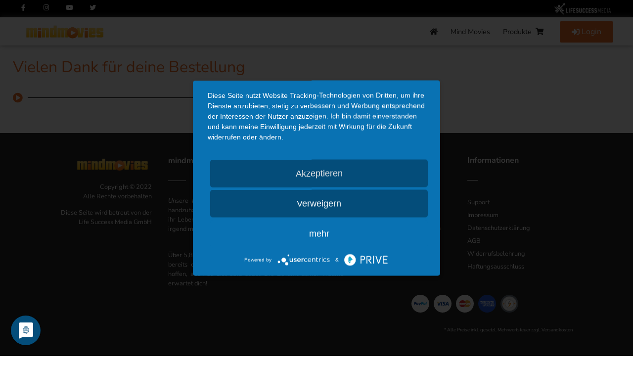

--- FILE ---
content_type: text/css
request_url: https://www.mindmovies.de/wp-content/uploads/elementor/css/post-5.css?ver=1767795912
body_size: 632
content:
.elementor-kit-5{--e-global-color-primary:#F6BF33;--e-global-color-secondary:#2BA5B0;--e-global-color-text:#232323;--e-global-color-accent:#EB6C26;--e-global-color-6d5daf7:#292929;--e-global-color-7bc5207:#FFFFFF;--e-global-color-12395c9:#838383;--e-global-color-b9a40d8:#37536A;--e-global-color-e10e448:#17393D;--e-global-color-eeed0e2:#208F97;--e-global-typography-primary-font-family:"Nunito Sans";--e-global-typography-primary-font-weight:400;--e-global-typography-primary-line-height:1.1em;--e-global-typography-secondary-font-family:"Halant";--e-global-typography-secondary-font-weight:400;--e-global-typography-text-font-family:"Nunito Sans";--e-global-typography-text-font-weight:400;--e-global-typography-accent-font-family:"Halant";--e-global-typography-accent-font-weight:500;--e-global-typography-2dc629b-font-family:"Caveat";}.elementor-kit-5 e-page-transition{background-color:#FFBC7D;}.elementor-kit-5 a{color:var( --e-global-color-accent );}.elementor-section.elementor-section-boxed > .elementor-container{max-width:1140px;}.e-con{--container-max-width:1140px;}.elementor-widget:not(:last-child){margin-block-end:20px;}.elementor-element{--widgets-spacing:20px 20px;--widgets-spacing-row:20px;--widgets-spacing-column:20px;}{}h1.entry-title{display:var(--page-title-display);}.site-header .site-branding{flex-direction:column;align-items:stretch;}.site-header{padding-inline-end:0px;padding-inline-start:0px;}.site-footer .site-branding{flex-direction:column;align-items:stretch;}@media(max-width:1024px){.elementor-section.elementor-section-boxed > .elementor-container{max-width:1024px;}.e-con{--container-max-width:1024px;}}@media(max-width:767px){.elementor-section.elementor-section-boxed > .elementor-container{max-width:767px;}.e-con{--container-max-width:767px;}}/* Start custom CSS */.orangecol{
   color: var( --e-global-color-accent );
}/* End custom CSS */

--- FILE ---
content_type: text/css
request_url: https://www.mindmovies.de/wp-content/uploads/elementor/css/post-881.css?ver=1767871028
body_size: 864
content:
.elementor-881 .elementor-element.elementor-element-50e314b3 > .elementor-container{max-width:983px;}.elementor-881 .elementor-element.elementor-element-50e314b3{padding:1em 1em 1em 1em;}.elementor-881 .elementor-element.elementor-element-1d0ccae8 > .elementor-widget-wrap > .elementor-widget:not(.elementor-widget__width-auto):not(.elementor-widget__width-initial):not(:last-child):not(.elementor-absolute){margin-block-end:: 0px;}.elementor-widget-heading .elementor-heading-title{font-family:var( --e-global-typography-primary-font-family ), Sans-serif;font-weight:var( --e-global-typography-primary-font-weight );line-height:var( --e-global-typography-primary-line-height );color:var( --e-global-color-primary );}.elementor-881 .elementor-element.elementor-element-48f542f9 .elementor-heading-title{color:var( --e-global-color-accent );}.elementor-widget-divider{--divider-color:var( --e-global-color-secondary );}.elementor-widget-divider .elementor-divider__text{color:var( --e-global-color-secondary );font-family:var( --e-global-typography-secondary-font-family ), Sans-serif;font-weight:var( --e-global-typography-secondary-font-weight );}.elementor-widget-divider.elementor-view-stacked .elementor-icon{background-color:var( --e-global-color-secondary );}.elementor-widget-divider.elementor-view-framed .elementor-icon, .elementor-widget-divider.elementor-view-default .elementor-icon{color:var( --e-global-color-secondary );border-color:var( --e-global-color-secondary );}.elementor-widget-divider.elementor-view-framed .elementor-icon, .elementor-widget-divider.elementor-view-default .elementor-icon svg{fill:var( --e-global-color-secondary );}.elementor-881 .elementor-element.elementor-element-30110710{--divider-border-style:solid;--divider-color:#000;--divider-border-width:1px;}.elementor-881 .elementor-element.elementor-element-30110710 .elementor-divider-separator{width:87%;}.elementor-881 .elementor-element.elementor-element-30110710 .elementor-divider{padding-block-start:15px;padding-block-end:15px;}.elementor-881 .elementor-element.elementor-element-30110710.elementor-view-stacked .elementor-icon{background-color:var( --e-global-color-accent );}.elementor-881 .elementor-element.elementor-element-30110710.elementor-view-framed .elementor-icon, .elementor-881 .elementor-element.elementor-element-30110710.elementor-view-default .elementor-icon{color:var( --e-global-color-accent );border-color:var( --e-global-color-accent );}.elementor-881 .elementor-element.elementor-element-30110710.elementor-view-framed .elementor-icon, .elementor-881 .elementor-element.elementor-element-30110710.elementor-view-default .elementor-icon svg{fill:var( --e-global-color-accent );}.elementor-881 .elementor-element.elementor-element-1f93d5b{text-align:center;}.elementor-881 .elementor-element.elementor-element-1f93d5b .elementor-heading-title{font-family:"Nunito Sans", Sans-serif;font-weight:400;line-height:1.1em;color:var( --e-global-color-accent );}.elementor-881 .elementor-element.elementor-element-8f56b69 > .elementor-container{max-width:790px;}.elementor-881 .elementor-element.elementor-element-de837d5 .elementor-wrapper{--video-aspect-ratio:1.77777;}.elementor-881 .elementor-element.elementor-element-a0665c3{text-align:center;}.elementor-881 .elementor-element.elementor-element-a0665c3 .elementor-heading-title{font-family:"Nunito Sans", Sans-serif;font-weight:400;line-height:1.1em;color:var( --e-global-color-accent );}.elementor-881 .elementor-element.elementor-element-37fe1029 > .elementor-container{max-width:938px;}.elementor-881 .elementor-element.elementor-element-44407268 .shop_table .button:hover, .elementor-881 .elementor-element.elementor-element-44407268 .order-again .button:hover{background-color:var( --e-global-color-accent );}.elementor-881 .elementor-element.elementor-element-44407268{--order-details-product-links-normal-color:var( --e-global-color-accent );--button-normal-text-color:var( --e-global-color-accent );--button-hover-text-color:var( --e-global-color-7bc5207 );--buttons-border-type:solid;}.elementor-881 .elementor-element.elementor-element-44407268 .shop_table .button, .elementor-881 .elementor-element.elementor-element-44407268 .order-again .button, .elementor-881 .elementor-element.elementor-element-44407268 .woocommerce-pagination .button{border-width:1px 1px 1px 1px;}.elementor-881 .elementor-element.elementor-element-44407268 {--buttons-border-color:var( --e-global-color-accent );}@media(max-width:1024px){.elementor-widget-heading .elementor-heading-title{line-height:var( --e-global-typography-primary-line-height );}.elementor-881 .elementor-element.elementor-element-e3992b9 > .elementor-container{max-width:563px;}.elementor-881 .elementor-element.elementor-element-1f93d5b .elementor-heading-title{font-size:1.8em;}.elementor-881 .elementor-element.elementor-element-8f56b69 > .elementor-container{max-width:563px;}.elementor-881 .elementor-element.elementor-element-a0665c3 .elementor-heading-title{font-size:1.8em;}}@media(max-width:767px){.elementor-widget-heading .elementor-heading-title{line-height:var( --e-global-typography-primary-line-height );}.elementor-881 .elementor-element.elementor-element-1f93d5b .elementor-heading-title{font-size:1em;}.elementor-881 .elementor-element.elementor-element-a0665c3 .elementor-heading-title{font-size:1em;}}

--- FILE ---
content_type: text/css
request_url: https://www.mindmovies.de/wp-content/uploads/elementor/css/post-23.css?ver=1767795913
body_size: 1732
content:
.elementor-23 .elementor-element.elementor-element-3d156e6:not(.elementor-motion-effects-element-type-background), .elementor-23 .elementor-element.elementor-element-3d156e6 > .elementor-motion-effects-container > .elementor-motion-effects-layer{background-color:#000000;}.elementor-23 .elementor-element.elementor-element-3d156e6{transition:background 0.3s, border 0.3s, border-radius 0.3s, box-shadow 0.3s;color:#FFFFFF;padding:0px 40px 0px 40px;}.elementor-23 .elementor-element.elementor-element-3d156e6 > .elementor-background-overlay{transition:background 0.3s, border-radius 0.3s, opacity 0.3s;}.elementor-23 .elementor-element.elementor-element-3d156e6 a{color:#FFFFFF;}.elementor-bc-flex-widget .elementor-23 .elementor-element.elementor-element-6a582706.elementor-column .elementor-widget-wrap{align-items:center;}.elementor-23 .elementor-element.elementor-element-6a582706.elementor-column.elementor-element[data-element_type="column"] > .elementor-widget-wrap.elementor-element-populated{align-content:center;align-items:center;}.elementor-23 .elementor-element.elementor-element-6a582706.elementor-column > .elementor-widget-wrap{justify-content:flex-start;}.elementor-23 .elementor-element.elementor-element-6a582706 > .elementor-element-populated{margin:0px 0px 0px 0px;--e-column-margin-right:0px;--e-column-margin-left:0px;padding:4px 00px 4px 0px;}.elementor-23 .elementor-element.elementor-element-5530fe15{width:initial;max-width:initial;align-self:center;}.elementor-23 .elementor-element.elementor-element-5530fe15 > .elementor-widget-container{margin:0px 30px 0px 0px;padding:0px 30px 0px 0px;border-style:solid;border-width:0px 1px 0px 0px;border-color:#FFFDFD;}.elementor-23 .elementor-element.elementor-element-6d163b62{--grid-template-columns:repeat(0, auto);width:auto;max-width:auto;--icon-size:13px;--grid-column-gap:30px;}.elementor-23 .elementor-element.elementor-element-6d163b62 .elementor-widget-container{text-align:center;}.elementor-23 .elementor-element.elementor-element-6d163b62 > .elementor-widget-container{margin:0px 0px 0px 0px;padding:0px 0px 0px 0px;}.elementor-23 .elementor-element.elementor-element-6d163b62 .elementor-social-icon{background-color:#FFFFFF00;--icon-padding:0em;}.elementor-23 .elementor-element.elementor-element-6d163b62 .elementor-social-icon i{color:#FFFFFF;}.elementor-23 .elementor-element.elementor-element-6d163b62 .elementor-social-icon svg{fill:#FFFFFF;}.elementor-bc-flex-widget .elementor-23 .elementor-element.elementor-element-425472f5.elementor-column .elementor-widget-wrap{align-items:center;}.elementor-23 .elementor-element.elementor-element-425472f5.elementor-column.elementor-element[data-element_type="column"] > .elementor-widget-wrap.elementor-element-populated{align-content:center;align-items:center;}.elementor-23 .elementor-element.elementor-element-425472f5 > .elementor-element-populated{margin:0px 0px 0px 0px;--e-column-margin-right:0px;--e-column-margin-left:0px;padding:0px 0px 0px 0px;}.elementor-widget-image .widget-image-caption{color:var( --e-global-color-text );font-family:var( --e-global-typography-text-font-family ), Sans-serif;font-weight:var( --e-global-typography-text-font-weight );}.elementor-23 .elementor-element.elementor-element-26959062 > .elementor-widget-container{padding:5px 5px 5px 5px;}.elementor-23 .elementor-element.elementor-element-26959062{text-align:end;}.elementor-23 .elementor-element.elementor-element-26959062 img{width:114px;}.elementor-23 .elementor-element.elementor-element-3720cbda:not(.elementor-motion-effects-element-type-background), .elementor-23 .elementor-element.elementor-element-3720cbda > .elementor-motion-effects-container > .elementor-motion-effects-layer{background-color:#FFFFFF;}.elementor-23 .elementor-element.elementor-element-3720cbda{border-style:solid;border-width:0px 0px 0px 0px;border-color:#034C81;box-shadow:0px -3px 10px 0px #333333;transition:background 0.3s, border 0.3s, border-radius 0.3s, box-shadow 0.3s;padding:8px 40px 6px 40px;z-index:3;}.elementor-23 .elementor-element.elementor-element-3720cbda > .elementor-background-overlay{transition:background 0.3s, border-radius 0.3s, opacity 0.3s;}.elementor-bc-flex-widget .elementor-23 .elementor-element.elementor-element-4ba35dd.elementor-column .elementor-widget-wrap{align-items:center;}.elementor-23 .elementor-element.elementor-element-4ba35dd.elementor-column.elementor-element[data-element_type="column"] > .elementor-widget-wrap.elementor-element-populated{align-content:center;align-items:center;}.elementor-23 .elementor-element.elementor-element-4ba35dd.elementor-column > .elementor-widget-wrap{justify-content:flex-start;}.elementor-23 .elementor-element.elementor-element-4ba35dd > .elementor-element-populated{padding:0px 0px 0px 0px;}.elementor-widget-theme-site-logo .widget-image-caption{color:var( --e-global-color-text );font-family:var( --e-global-typography-text-font-family ), Sans-serif;font-weight:var( --e-global-typography-text-font-weight );}.elementor-23 .elementor-element.elementor-element-e1084a3{text-align:start;}.elementor-23 .elementor-element.elementor-element-e1084a3 img{max-width:178px;}.elementor-bc-flex-widget .elementor-23 .elementor-element.elementor-element-54888ada.elementor-column .elementor-widget-wrap{align-items:center;}.elementor-23 .elementor-element.elementor-element-54888ada.elementor-column.elementor-element[data-element_type="column"] > .elementor-widget-wrap.elementor-element-populated{align-content:center;align-items:center;}.elementor-23 .elementor-element.elementor-element-54888ada.elementor-column > .elementor-widget-wrap{justify-content:flex-end;}.elementor-23 .elementor-element.elementor-element-54888ada > .elementor-element-populated{padding:0px 0px 0px 0px;}.elementor-widget-nav-menu .elementor-nav-menu .elementor-item{font-family:var( --e-global-typography-primary-font-family ), Sans-serif;font-weight:var( --e-global-typography-primary-font-weight );line-height:var( --e-global-typography-primary-line-height );}.elementor-widget-nav-menu .elementor-nav-menu--main .elementor-item{color:var( --e-global-color-text );fill:var( --e-global-color-text );}.elementor-widget-nav-menu .elementor-nav-menu--main .elementor-item:hover,
					.elementor-widget-nav-menu .elementor-nav-menu--main .elementor-item.elementor-item-active,
					.elementor-widget-nav-menu .elementor-nav-menu--main .elementor-item.highlighted,
					.elementor-widget-nav-menu .elementor-nav-menu--main .elementor-item:focus{color:var( --e-global-color-accent );fill:var( --e-global-color-accent );}.elementor-widget-nav-menu .elementor-nav-menu--main:not(.e--pointer-framed) .elementor-item:before,
					.elementor-widget-nav-menu .elementor-nav-menu--main:not(.e--pointer-framed) .elementor-item:after{background-color:var( --e-global-color-accent );}.elementor-widget-nav-menu .e--pointer-framed .elementor-item:before,
					.elementor-widget-nav-menu .e--pointer-framed .elementor-item:after{border-color:var( --e-global-color-accent );}.elementor-widget-nav-menu{--e-nav-menu-divider-color:var( --e-global-color-text );}.elementor-widget-nav-menu .elementor-nav-menu--dropdown .elementor-item, .elementor-widget-nav-menu .elementor-nav-menu--dropdown  .elementor-sub-item{font-family:var( --e-global-typography-accent-font-family ), Sans-serif;font-weight:var( --e-global-typography-accent-font-weight );}.elementor-23 .elementor-element.elementor-element-42fc686 .elementor-menu-toggle{margin-left:auto;background-color:var( --e-global-color-primary );}.elementor-23 .elementor-element.elementor-element-42fc686 .elementor-nav-menu .elementor-item{font-family:"Nunito Sans", Sans-serif;font-size:0.9em;font-weight:400;line-height:1.1em;}.elementor-23 .elementor-element.elementor-element-42fc686 .elementor-nav-menu--main .elementor-item{padding-left:13px;padding-right:13px;}.elementor-23 .elementor-element.elementor-element-42fc686 .elementor-nav-menu--dropdown{background-color:#FFFFFF;}.elementor-23 .elementor-element.elementor-element-42fc686 .elementor-nav-menu--dropdown .elementor-item, .elementor-23 .elementor-element.elementor-element-42fc686 .elementor-nav-menu--dropdown  .elementor-sub-item{font-family:"Nunito Sans", Sans-serif;font-weight:400;}.elementor-23 .elementor-element.elementor-element-42fc686 div.elementor-menu-toggle{color:var( --e-global-color-7bc5207 );}.elementor-23 .elementor-element.elementor-element-42fc686 div.elementor-menu-toggle svg{fill:var( --e-global-color-7bc5207 );}@media(max-width:1024px){.elementor-23 .elementor-element.elementor-element-425472f5.elementor-column > .elementor-widget-wrap{justify-content:flex-end;}.elementor-23 .elementor-element.elementor-element-26959062 img{width:48%;}.elementor-23 .elementor-element.elementor-element-3720cbda{padding:20px 20px 20px 20px;}.elementor-widget-nav-menu .elementor-nav-menu .elementor-item{line-height:var( --e-global-typography-primary-line-height );}}@media(min-width:768px){.elementor-23 .elementor-element.elementor-element-6a582706{width:88.599%;}.elementor-23 .elementor-element.elementor-element-425472f5{width:11.362%;}.elementor-23 .elementor-element.elementor-element-4ba35dd{width:40%;}.elementor-23 .elementor-element.elementor-element-54888ada{width:60%;}}@media(max-width:1024px) and (min-width:768px){.elementor-23 .elementor-element.elementor-element-6a582706{width:70%;}.elementor-23 .elementor-element.elementor-element-425472f5{width:26%;}}@media(max-width:767px){.elementor-23 .elementor-element.elementor-element-3d156e6{margin-top:0px;margin-bottom:0px;padding:5px 5px 5px 5px;}.elementor-23 .elementor-element.elementor-element-6a582706{width:70%;}.elementor-23 .elementor-element.elementor-element-6a582706 > .elementor-widget-wrap > .elementor-widget:not(.elementor-widget__width-auto):not(.elementor-widget__width-initial):not(:last-child):not(.elementor-absolute){margin-block-end:: -2px;}.elementor-23 .elementor-element.elementor-element-425472f5{width:30%;}.elementor-23 .elementor-element.elementor-element-3720cbda{border-width:0px 0px 0px 0px;margin-top:00px;margin-bottom:00px;padding:0em 0em 0em 0em;}.elementor-23 .elementor-element.elementor-element-4ba35dd{width:60%;}.elementor-bc-flex-widget .elementor-23 .elementor-element.elementor-element-4ba35dd.elementor-column .elementor-widget-wrap{align-items:center;}.elementor-23 .elementor-element.elementor-element-4ba35dd.elementor-column.elementor-element[data-element_type="column"] > .elementor-widget-wrap.elementor-element-populated{align-content:center;align-items:center;}.elementor-23 .elementor-element.elementor-element-4ba35dd > .elementor-element-populated{padding:0px 0px 0px 8px;}.elementor-23 .elementor-element.elementor-element-e1084a3 img{max-width:89%;}.elementor-23 .elementor-element.elementor-element-54888ada{width:40%;}.elementor-bc-flex-widget .elementor-23 .elementor-element.elementor-element-54888ada.elementor-column .elementor-widget-wrap{align-items:center;}.elementor-23 .elementor-element.elementor-element-54888ada.elementor-column.elementor-element[data-element_type="column"] > .elementor-widget-wrap.elementor-element-populated{align-content:center;align-items:center;}.elementor-23 .elementor-element.elementor-element-54888ada.elementor-column > .elementor-widget-wrap{justify-content:flex-end;}.elementor-23 .elementor-element.elementor-element-54888ada > .elementor-element-populated{padding:1em 1em 1em 1em;}.elementor-widget-nav-menu .elementor-nav-menu .elementor-item{line-height:var( --e-global-typography-primary-line-height );}.elementor-23 .elementor-element.elementor-element-42fc686 .elementor-nav-menu--dropdown .elementor-item, .elementor-23 .elementor-element.elementor-element-42fc686 .elementor-nav-menu--dropdown  .elementor-sub-item{font-size:1.2em;}.elementor-23 .elementor-element.elementor-element-42fc686 .elementor-nav-menu--dropdown a{padding-left:0px;padding-right:0px;padding-top:17px;padding-bottom:17px;}.elementor-23 .elementor-element.elementor-element-42fc686 .elementor-nav-menu--main > .elementor-nav-menu > li > .elementor-nav-menu--dropdown, .elementor-23 .elementor-element.elementor-element-42fc686 .elementor-nav-menu__container.elementor-nav-menu--dropdown{margin-top:16px !important;}}/* Start custom CSS for html, class: .elementor-element-5530fe15 */.elementor-23 .elementor-element.elementor-element-5530fe15 {
    font-weight: 900;
    font-size: 13px
}/* End custom CSS */
/* Start custom CSS */.menulogin{
    background-color: var( --e-global-color-accent );
    margin-left: 20px !important;
    
 
  
}
.menulogin a{
    font-size: 1rem!important;
    color: #FFF !important;
  padding-left: 1.5em !important;
     padding-right: 1.5em !important;
}
.menulogin a:hover{
    font-size: 1rem!important;
       color: var( --e-global-color-text ) !important;
    background-color: var( --e-global-color-primary )!important;
  
}/* End custom CSS */

--- FILE ---
content_type: text/css
request_url: https://www.mindmovies.de/wp-content/uploads/elementor/css/post-36.css?ver=1767795913
body_size: 2207
content:
.elementor-36 .elementor-element.elementor-element-57982b3:not(.elementor-motion-effects-element-type-background), .elementor-36 .elementor-element.elementor-element-57982b3 > .elementor-motion-effects-container > .elementor-motion-effects-layer{background-color:var( --e-global-color-6d5daf7 );}.elementor-36 .elementor-element.elementor-element-57982b3{transition:background 0.3s, border 0.3s, border-radius 0.3s, box-shadow 0.3s;padding:2em 2em 2em 2em;}.elementor-36 .elementor-element.elementor-element-57982b3 > .elementor-background-overlay{transition:background 0.3s, border-radius 0.3s, opacity 0.3s;}.elementor-36 .elementor-element.elementor-element-32a6979 > .elementor-element-populated{border-style:solid;border-width:0px 1px 0px 0px;border-color:var( --e-global-color-12395c9 );transition:background 0.3s, border 0.3s, border-radius 0.3s, box-shadow 0.3s;padding:1em 1em 1em 1em;}.elementor-36 .elementor-element.elementor-element-32a6979 > .elementor-element-populated > .elementor-background-overlay{transition:background 0.3s, border-radius 0.3s, opacity 0.3s;}.elementor-widget-theme-site-logo .widget-image-caption{color:var( --e-global-color-text );font-family:var( --e-global-typography-text-font-family ), Sans-serif;font-weight:var( --e-global-typography-text-font-weight );}.elementor-36 .elementor-element.elementor-element-f506958{text-align:end;}.elementor-36 .elementor-element.elementor-element-f506958 img{width:63%;}.elementor-widget-text-editor{font-family:var( --e-global-typography-text-font-family ), Sans-serif;font-weight:var( --e-global-typography-text-font-weight );color:var( --e-global-color-text );}.elementor-widget-text-editor.elementor-drop-cap-view-stacked .elementor-drop-cap{background-color:var( --e-global-color-primary );}.elementor-widget-text-editor.elementor-drop-cap-view-framed .elementor-drop-cap, .elementor-widget-text-editor.elementor-drop-cap-view-default .elementor-drop-cap{color:var( --e-global-color-primary );border-color:var( --e-global-color-primary );}.elementor-36 .elementor-element.elementor-element-655e93c{text-align:end;font-family:"Nunito Sans", Sans-serif;font-size:0.8em;font-weight:400;color:var( --e-global-color-7bc5207 );}.elementor-36 .elementor-element.elementor-element-7fb8fe3 > .elementor-widget-wrap > .elementor-widget:not(.elementor-widget__width-auto):not(.elementor-widget__width-initial):not(:last-child):not(.elementor-absolute){margin-block-end:: 0px;}.elementor-36 .elementor-element.elementor-element-7fb8fe3 > .elementor-element-populated{padding:1em 1em 1em 1em;}.elementor-widget-heading .elementor-heading-title{font-family:var( --e-global-typography-primary-font-family ), Sans-serif;font-weight:var( --e-global-typography-primary-font-weight );line-height:var( --e-global-typography-primary-line-height );color:var( --e-global-color-primary );}.elementor-36 .elementor-element.elementor-element-e047170 .elementor-heading-title{font-family:"Nunito Sans", Sans-serif;font-size:1em;font-weight:700;line-height:1.1em;color:var( --e-global-color-7bc5207 );}.elementor-widget-divider{--divider-color:var( --e-global-color-secondary );}.elementor-widget-divider .elementor-divider__text{color:var( --e-global-color-secondary );font-family:var( --e-global-typography-secondary-font-family ), Sans-serif;font-weight:var( --e-global-typography-secondary-font-weight );}.elementor-widget-divider.elementor-view-stacked .elementor-icon{background-color:var( --e-global-color-secondary );}.elementor-widget-divider.elementor-view-framed .elementor-icon, .elementor-widget-divider.elementor-view-default .elementor-icon{color:var( --e-global-color-secondary );border-color:var( --e-global-color-secondary );}.elementor-widget-divider.elementor-view-framed .elementor-icon, .elementor-widget-divider.elementor-view-default .elementor-icon svg{fill:var( --e-global-color-secondary );}.elementor-36 .elementor-element.elementor-element-8584850{--divider-border-style:solid;--divider-color:var( --e-global-color-7bc5207 );--divider-border-width:1px;}.elementor-36 .elementor-element.elementor-element-8584850 .elementor-divider-separator{width:10%;margin:0 auto;margin-left:0;}.elementor-36 .elementor-element.elementor-element-8584850 .elementor-divider{text-align:left;padding-block-start:11px;padding-block-end:11px;}.elementor-36 .elementor-element.elementor-element-f7bdccb{text-align:justify;font-family:"Nunito Sans", Sans-serif;font-size:0.8em;font-weight:400;color:var( --e-global-color-7bc5207 );}.elementor-36 .elementor-element.elementor-element-a43fb83{text-align:justify;font-family:"Nunito Sans", Sans-serif;font-size:0.8em;font-weight:400;color:var( --e-global-color-7bc5207 );}.elementor-36 .elementor-element.elementor-element-879f7f9 > .elementor-widget-wrap > .elementor-widget:not(.elementor-widget__width-auto):not(.elementor-widget__width-initial):not(:last-child):not(.elementor-absolute){margin-block-end:: 0px;}.elementor-36 .elementor-element.elementor-element-31eab56 > .elementor-widget-wrap > .elementor-widget:not(.elementor-widget__width-auto):not(.elementor-widget__width-initial):not(:last-child):not(.elementor-absolute){margin-block-end:: 0px;}.elementor-36 .elementor-element.elementor-element-6c246f0 .elementor-heading-title{font-family:"Nunito Sans", Sans-serif;font-size:1em;font-weight:700;line-height:1.1em;color:var( --e-global-color-7bc5207 );}.elementor-36 .elementor-element.elementor-element-baa7424{--divider-border-style:solid;--divider-color:var( --e-global-color-7bc5207 );--divider-border-width:1px;}.elementor-36 .elementor-element.elementor-element-baa7424 .elementor-divider-separator{width:10%;margin:0 auto;margin-left:0;}.elementor-36 .elementor-element.elementor-element-baa7424 .elementor-divider{text-align:left;padding-block-start:11px;padding-block-end:11px;}.elementor-widget-nav-menu .elementor-nav-menu .elementor-item{font-family:var( --e-global-typography-primary-font-family ), Sans-serif;font-weight:var( --e-global-typography-primary-font-weight );line-height:var( --e-global-typography-primary-line-height );}.elementor-widget-nav-menu .elementor-nav-menu--main .elementor-item{color:var( --e-global-color-text );fill:var( --e-global-color-text );}.elementor-widget-nav-menu .elementor-nav-menu--main .elementor-item:hover,
					.elementor-widget-nav-menu .elementor-nav-menu--main .elementor-item.elementor-item-active,
					.elementor-widget-nav-menu .elementor-nav-menu--main .elementor-item.highlighted,
					.elementor-widget-nav-menu .elementor-nav-menu--main .elementor-item:focus{color:var( --e-global-color-accent );fill:var( --e-global-color-accent );}.elementor-widget-nav-menu .elementor-nav-menu--main:not(.e--pointer-framed) .elementor-item:before,
					.elementor-widget-nav-menu .elementor-nav-menu--main:not(.e--pointer-framed) .elementor-item:after{background-color:var( --e-global-color-accent );}.elementor-widget-nav-menu .e--pointer-framed .elementor-item:before,
					.elementor-widget-nav-menu .e--pointer-framed .elementor-item:after{border-color:var( --e-global-color-accent );}.elementor-widget-nav-menu{--e-nav-menu-divider-color:var( --e-global-color-text );}.elementor-widget-nav-menu .elementor-nav-menu--dropdown .elementor-item, .elementor-widget-nav-menu .elementor-nav-menu--dropdown  .elementor-sub-item{font-family:var( --e-global-typography-accent-font-family ), Sans-serif;font-weight:var( --e-global-typography-accent-font-weight );}.elementor-36 .elementor-element.elementor-element-8233e4d > .elementor-widget-container{margin:0px 0px 0px 0px;padding:0px 0px 0px 0px;}.elementor-36 .elementor-element.elementor-element-8233e4d .elementor-nav-menu .elementor-item{font-family:"Nunito Sans", Sans-serif;font-size:0.8em;font-weight:400;line-height:1.1em;}.elementor-36 .elementor-element.elementor-element-8233e4d .elementor-nav-menu--main .elementor-item{color:var( --e-global-color-7bc5207 );fill:var( --e-global-color-7bc5207 );padding-left:0px;padding-right:0px;padding-top:6px;padding-bottom:6px;}.elementor-36 .elementor-element.elementor-element-8233e4d .elementor-nav-menu--main .elementor-item:hover,
					.elementor-36 .elementor-element.elementor-element-8233e4d .elementor-nav-menu--main .elementor-item.elementor-item-active,
					.elementor-36 .elementor-element.elementor-element-8233e4d .elementor-nav-menu--main .elementor-item.highlighted,
					.elementor-36 .elementor-element.elementor-element-8233e4d .elementor-nav-menu--main .elementor-item:focus{color:var( --e-global-color-primary );fill:var( --e-global-color-primary );}.elementor-36 .elementor-element.elementor-element-8233e4d .elementor-nav-menu--main:not(.e--pointer-framed) .elementor-item:before,
					.elementor-36 .elementor-element.elementor-element-8233e4d .elementor-nav-menu--main:not(.e--pointer-framed) .elementor-item:after{background-color:var( --e-global-color-primary );}.elementor-36 .elementor-element.elementor-element-8233e4d .e--pointer-framed .elementor-item:before,
					.elementor-36 .elementor-element.elementor-element-8233e4d .e--pointer-framed .elementor-item:after{border-color:var( --e-global-color-primary );}.elementor-36 .elementor-element.elementor-element-8233e4d{--e-nav-menu-horizontal-menu-item-margin:calc( 0px / 2 );}.elementor-36 .elementor-element.elementor-element-8233e4d .elementor-nav-menu--main:not(.elementor-nav-menu--layout-horizontal) .elementor-nav-menu > li:not(:last-child){margin-bottom:0px;}.elementor-widget-button .elementor-button{background-color:var( --e-global-color-accent );font-family:var( --e-global-typography-accent-font-family ), Sans-serif;font-weight:var( --e-global-typography-accent-font-weight );}.elementor-36 .elementor-element.elementor-element-54c526d .elementor-button{background-color:var( --e-global-color-6d5daf7 );font-family:"Nunito Sans", Sans-serif;font-size:0.8em;font-weight:600;text-transform:uppercase;line-height:1.1em;fill:var( --e-global-color-7bc5207 );color:var( --e-global-color-7bc5207 );border-style:solid;border-width:1px 1px 1px 1px;border-color:var( --e-global-color-7bc5207 );border-radius:20px 20px 20px 20px;}.elementor-36 .elementor-element.elementor-element-54c526d > .elementor-widget-container{margin:1em 0em 0em 0em;}.elementor-36 .elementor-element.elementor-element-54c526d .elementor-button-content-wrapper{flex-direction:row;}.elementor-36 .elementor-element.elementor-element-54c526d .elementor-button .elementor-button-content-wrapper{gap:11px;}.elementor-36 .elementor-element.elementor-element-b892d9e > .elementor-widget-wrap > .elementor-widget:not(.elementor-widget__width-auto):not(.elementor-widget__width-initial):not(:last-child):not(.elementor-absolute){margin-block-end:: 0px;}.elementor-36 .elementor-element.elementor-element-3dea971 .elementor-heading-title{font-family:"Nunito Sans", Sans-serif;font-size:1em;font-weight:700;line-height:1.1em;color:var( --e-global-color-7bc5207 );}.elementor-36 .elementor-element.elementor-element-ce9c2fa{--divider-border-style:solid;--divider-color:var( --e-global-color-7bc5207 );--divider-border-width:1px;}.elementor-36 .elementor-element.elementor-element-ce9c2fa .elementor-divider-separator{width:10%;margin:0 auto;margin-left:0;}.elementor-36 .elementor-element.elementor-element-ce9c2fa .elementor-divider{text-align:left;padding-block-start:11px;padding-block-end:11px;}.elementor-36 .elementor-element.elementor-element-bf7d4c4 > .elementor-widget-container{margin:0px 0px 0px 0px;padding:0px 0px 0px 0px;}.elementor-36 .elementor-element.elementor-element-bf7d4c4 .elementor-nav-menu .elementor-item{font-family:"Nunito Sans", Sans-serif;font-size:0.8em;font-weight:400;line-height:1.1em;}.elementor-36 .elementor-element.elementor-element-bf7d4c4 .elementor-nav-menu--main .elementor-item{color:var( --e-global-color-7bc5207 );fill:var( --e-global-color-7bc5207 );padding-left:0px;padding-right:0px;padding-top:6px;padding-bottom:6px;}.elementor-36 .elementor-element.elementor-element-bf7d4c4 .elementor-nav-menu--main .elementor-item:hover,
					.elementor-36 .elementor-element.elementor-element-bf7d4c4 .elementor-nav-menu--main .elementor-item.elementor-item-active,
					.elementor-36 .elementor-element.elementor-element-bf7d4c4 .elementor-nav-menu--main .elementor-item.highlighted,
					.elementor-36 .elementor-element.elementor-element-bf7d4c4 .elementor-nav-menu--main .elementor-item:focus{color:var( --e-global-color-primary );fill:var( --e-global-color-primary );}.elementor-36 .elementor-element.elementor-element-bf7d4c4 .elementor-nav-menu--main:not(.e--pointer-framed) .elementor-item:before,
					.elementor-36 .elementor-element.elementor-element-bf7d4c4 .elementor-nav-menu--main:not(.e--pointer-framed) .elementor-item:after{background-color:var( --e-global-color-primary );}.elementor-36 .elementor-element.elementor-element-bf7d4c4 .e--pointer-framed .elementor-item:before,
					.elementor-36 .elementor-element.elementor-element-bf7d4c4 .e--pointer-framed .elementor-item:after{border-color:var( --e-global-color-primary );}.elementor-36 .elementor-element.elementor-element-bf7d4c4{--e-nav-menu-horizontal-menu-item-margin:calc( 0px / 2 );}.elementor-36 .elementor-element.elementor-element-bf7d4c4 .elementor-nav-menu--main:not(.elementor-nav-menu--layout-horizontal) .elementor-nav-menu > li:not(:last-child){margin-bottom:0px;}.elementor-36 .elementor-element.elementor-element-9d7de3a{--spacer-size:19px;}.elementor-36 .elementor-element.elementor-element-5befcf7b .elementor-repeater-item-0e11d51.elementor-social-icon{background-color:var( --e-global-color-7bc5207 );}.elementor-36 .elementor-element.elementor-element-5befcf7b .elementor-repeater-item-cd788bc.elementor-social-icon{background-color:#FFFFFF;}.elementor-36 .elementor-element.elementor-element-5befcf7b .elementor-repeater-item-3da16c5.elementor-social-icon{background-color:var( --e-global-color-7bc5207 );}.elementor-36 .elementor-element.elementor-element-5befcf7b .elementor-repeater-item-8edaa8c.elementor-social-icon{background-color:#2557D6;}.elementor-36 .elementor-element.elementor-element-5befcf7b .elementor-repeater-item-8edaa8c.elementor-social-icon i{color:#2557D6;}.elementor-36 .elementor-element.elementor-element-5befcf7b .elementor-repeater-item-8edaa8c.elementor-social-icon svg{fill:#2557D6;}.elementor-36 .elementor-element.elementor-element-5befcf7b{--grid-template-columns:repeat(0, auto);--icon-size:30px;--grid-column-gap:5px;--grid-row-gap:9px;}.elementor-36 .elementor-element.elementor-element-5befcf7b .elementor-widget-container{text-align:center;}.elementor-36 .elementor-element.elementor-element-5befcf7b > .elementor-widget-container{margin:0em 0em 0em 0em;padding:0em 0em 0em 0em;}.elementor-36 .elementor-element.elementor-element-5befcf7b .elementor-social-icon{--icon-padding:0.1em;}.elementor-36 .elementor-element.elementor-element-22984c2a > .elementor-widget-container{padding:6px 0px 0px 0px;}.elementor-36 .elementor-element.elementor-element-22984c2a{text-align:end;}.elementor-36 .elementor-element.elementor-element-22984c2a .elementor-heading-title{font-family:"Nunito Sans", Sans-serif;font-size:0.6em;font-weight:400;line-height:1.1em;color:var( --e-global-color-7bc5207 );}.elementor-36 .elementor-element.elementor-element-194e7a77 > .elementor-container > .elementor-column > .elementor-widget-wrap{align-content:center;align-items:center;}.elementor-36 .elementor-element.elementor-element-194e7a77:not(.elementor-motion-effects-element-type-background), .elementor-36 .elementor-element.elementor-element-194e7a77 > .elementor-motion-effects-container > .elementor-motion-effects-layer{background-color:transparent;background-image:linear-gradient(180deg, var( --e-global-color-6d5daf7 ) 0%, var( --e-global-color-text ) 100%);}.elementor-36 .elementor-element.elementor-element-194e7a77{transition:background 0.3s, border 0.3s, border-radius 0.3s, box-shadow 0.3s;padding:30px 0px 50px 0px;}.elementor-36 .elementor-element.elementor-element-194e7a77 > .elementor-background-overlay{transition:background 0.3s, border-radius 0.3s, opacity 0.3s;}.elementor-widget-image .widget-image-caption{color:var( --e-global-color-text );font-family:var( --e-global-typography-text-font-family ), Sans-serif;font-weight:var( --e-global-typography-text-font-weight );}.elementor-36 .elementor-element.elementor-element-333c38d2 > .elementor-widget-container{margin:0em 0em 0em 0em;padding:0px 0px 0px 0px;}.elementor-36 .elementor-element.elementor-element-333c38d2{text-align:center;}.elementor-36 .elementor-element.elementor-element-333c38d2 img{width:137px;}.elementor-36 .elementor-element.elementor-element-feec7e8 > .elementor-widget-container{padding:6px 0px 0px 0px;}.elementor-36 .elementor-element.elementor-element-feec7e8{text-align:end;}.elementor-36 .elementor-element.elementor-element-feec7e8 .elementor-heading-title{font-family:"Nunito Sans", Sans-serif;font-size:0.6em;font-weight:400;line-height:1.1em;color:var( --e-global-color-7bc5207 );}@media(max-width:1024px){.elementor-widget-heading .elementor-heading-title{line-height:var( --e-global-typography-primary-line-height );}.elementor-widget-nav-menu .elementor-nav-menu .elementor-item{line-height:var( --e-global-typography-primary-line-height );}.elementor-36 .elementor-element.elementor-element-5befcf7b{--grid-template-columns:repeat(5, auto);--icon-size:23px;--grid-column-gap:5px;}.elementor-36 .elementor-element.elementor-element-5befcf7b .elementor-social-icon{--icon-padding:0.1em;}.elementor-36 .elementor-element.elementor-element-22984c2a .elementor-heading-title{font-size:0.7em;}.elementor-36 .elementor-element.elementor-element-194e7a77{padding:30px 25px 30px 25px;}.elementor-36 .elementor-element.elementor-element-feec7e8 .elementor-heading-title{font-size:0.7em;}}@media(min-width:768px){.elementor-36 .elementor-element.elementor-element-32a6979{width:25.613%;}.elementor-36 .elementor-element.elementor-element-7fb8fe3{width:33.965%;}.elementor-36 .elementor-element.elementor-element-879f7f9{width:40.088%;}}@media(max-width:767px){.elementor-36 .elementor-element.elementor-element-f506958{text-align:center;}.elementor-36 .elementor-element.elementor-element-655e93c{text-align:center;}.elementor-widget-heading .elementor-heading-title{line-height:var( --e-global-typography-primary-line-height );}.elementor-36 .elementor-element.elementor-element-6c246f0{text-align:center;}.elementor-36 .elementor-element.elementor-element-baa7424 .elementor-divider{text-align:center;}.elementor-36 .elementor-element.elementor-element-baa7424 .elementor-divider-separator{margin:0 auto;margin-center:0;}.elementor-widget-nav-menu .elementor-nav-menu .elementor-item{line-height:var( --e-global-typography-primary-line-height );}.elementor-36 .elementor-element.elementor-element-3dea971 > .elementor-widget-container{margin:1em 0em 0em 0em;}.elementor-36 .elementor-element.elementor-element-3dea971{text-align:center;}.elementor-36 .elementor-element.elementor-element-ce9c2fa .elementor-divider{text-align:center;}.elementor-36 .elementor-element.elementor-element-ce9c2fa .elementor-divider-separator{margin:0 auto;margin-center:0;}.elementor-36 .elementor-element.elementor-element-5befcf7b{--icon-size:16px;}.elementor-36 .elementor-element.elementor-element-22984c2a{text-align:center;}.elementor-36 .elementor-element.elementor-element-22984c2a .elementor-heading-title{font-size:0.6em;}.elementor-36 .elementor-element.elementor-element-194e7a77{padding:30px 20px 30px 20px;}.elementor-36 .elementor-element.elementor-element-333c38d2{text-align:center;}.elementor-36 .elementor-element.elementor-element-333c38d2 img{width:49%;}.elementor-36 .elementor-element.elementor-element-feec7e8{text-align:center;}.elementor-36 .elementor-element.elementor-element-feec7e8 .elementor-heading-title{font-size:0.6em;}}/* Start custom CSS */label[for="form-field-gdpr"]{
     color: #FFF
}
.footer a{
    color: #fff
}/* End custom CSS */

--- FILE ---
content_type: text/css
request_url: https://www.mindmovies.de/wp-content/uploads/elementor/css/post-2911.css?ver=1767795913
body_size: 2160
content:
.elementor-2911 .elementor-element.elementor-element-3d432844 > .elementor-container > .elementor-column > .elementor-widget-wrap{align-content:flex-start;align-items:flex-start;}.elementor-2911 .elementor-element.elementor-element-3d432844:not(.elementor-motion-effects-element-type-background), .elementor-2911 .elementor-element.elementor-element-3d432844 > .elementor-motion-effects-container > .elementor-motion-effects-layer{background-color:var( --e-global-color-7bc5207 );}.elementor-2911 .elementor-element.elementor-element-3d432844 > .elementor-container{min-height:365px;}.elementor-2911 .elementor-element.elementor-element-3d432844{transition:background 0.3s, border 0.3s, border-radius 0.3s, box-shadow 0.3s;margin-top:2em;margin-bottom:2em;padding:1em 2em 2em 2em;}.elementor-2911 .elementor-element.elementor-element-3d432844 > .elementor-background-overlay{transition:background 0.3s, border-radius 0.3s, opacity 0.3s;}.elementor-bc-flex-widget .elementor-2911 .elementor-element.elementor-element-604f1aad.elementor-column .elementor-widget-wrap{align-items:center;}.elementor-2911 .elementor-element.elementor-element-604f1aad.elementor-column.elementor-element[data-element_type="column"] > .elementor-widget-wrap.elementor-element-populated{align-content:center;align-items:center;}.elementor-2911 .elementor-element.elementor-element-604f1aad > .elementor-widget-wrap > .elementor-widget:not(.elementor-widget__width-auto):not(.elementor-widget__width-initial):not(:last-child):not(.elementor-absolute){margin-block-end:: 0px;}.elementor-2911 .elementor-element.elementor-element-604f1aad > .elementor-element-populated{padding:0em 0em 0em 0em;}.elementor-widget-icon.elementor-view-stacked .elementor-icon{background-color:var( --e-global-color-primary );}.elementor-widget-icon.elementor-view-framed .elementor-icon, .elementor-widget-icon.elementor-view-default .elementor-icon{color:var( --e-global-color-primary );border-color:var( --e-global-color-primary );}.elementor-widget-icon.elementor-view-framed .elementor-icon, .elementor-widget-icon.elementor-view-default .elementor-icon svg{fill:var( --e-global-color-primary );}.elementor-2911 .elementor-element.elementor-element-78439d3c{width:auto;max-width:auto;top:-75px;}.elementor-2911 .elementor-element.elementor-element-78439d3c > .elementor-widget-container{margin:2em 1em 0em 0em;padding:0px 0px 0px 0px;}body:not(.rtl) .elementor-2911 .elementor-element.elementor-element-78439d3c{right:-41px;}body.rtl .elementor-2911 .elementor-element.elementor-element-78439d3c{left:-41px;}.elementor-2911 .elementor-element.elementor-element-78439d3c .elementor-icon-wrapper{text-align:end;}.elementor-2911 .elementor-element.elementor-element-78439d3c.elementor-view-stacked .elementor-icon{background-color:#7C7C7C;}.elementor-2911 .elementor-element.elementor-element-78439d3c.elementor-view-framed .elementor-icon, .elementor-2911 .elementor-element.elementor-element-78439d3c.elementor-view-default .elementor-icon{color:#7C7C7C;border-color:#7C7C7C;}.elementor-2911 .elementor-element.elementor-element-78439d3c.elementor-view-framed .elementor-icon, .elementor-2911 .elementor-element.elementor-element-78439d3c.elementor-view-default .elementor-icon svg{fill:#7C7C7C;}.elementor-2911 .elementor-element.elementor-element-78439d3c.elementor-view-stacked .elementor-icon:hover{background-color:#B2A8BC;}.elementor-2911 .elementor-element.elementor-element-78439d3c.elementor-view-framed .elementor-icon:hover, .elementor-2911 .elementor-element.elementor-element-78439d3c.elementor-view-default .elementor-icon:hover{color:#B2A8BC;border-color:#B2A8BC;}.elementor-2911 .elementor-element.elementor-element-78439d3c.elementor-view-framed .elementor-icon:hover, .elementor-2911 .elementor-element.elementor-element-78439d3c.elementor-view-default .elementor-icon:hover svg{fill:#B2A8BC;}.elementor-2911 .elementor-element.elementor-element-78439d3c .elementor-icon{font-size:18px;}.elementor-2911 .elementor-element.elementor-element-78439d3c .elementor-icon svg{height:18px;}.elementor-widget-heading .elementor-heading-title{font-family:var( --e-global-typography-primary-font-family ), Sans-serif;font-weight:var( --e-global-typography-primary-font-weight );line-height:var( --e-global-typography-primary-line-height );color:var( --e-global-color-primary );}.elementor-2911 .elementor-element.elementor-element-66214434 > .elementor-widget-container{padding:10px 10px 10px 10px;}.elementor-2911 .elementor-element.elementor-element-66214434{text-align:center;}.elementor-2911 .elementor-element.elementor-element-66214434 .elementor-heading-title{font-family:"Nunito Sans", Sans-serif;font-weight:400;text-transform:uppercase;line-height:1.1em;color:#000000;}.elementor-widget-divider{--divider-color:var( --e-global-color-secondary );}.elementor-widget-divider .elementor-divider__text{color:var( --e-global-color-secondary );font-family:var( --e-global-typography-secondary-font-family ), Sans-serif;font-weight:var( --e-global-typography-secondary-font-weight );}.elementor-widget-divider.elementor-view-stacked .elementor-icon{background-color:var( --e-global-color-secondary );}.elementor-widget-divider.elementor-view-framed .elementor-icon, .elementor-widget-divider.elementor-view-default .elementor-icon{color:var( --e-global-color-secondary );border-color:var( --e-global-color-secondary );}.elementor-widget-divider.elementor-view-framed .elementor-icon, .elementor-widget-divider.elementor-view-default .elementor-icon svg{fill:var( --e-global-color-secondary );}.elementor-2911 .elementor-element.elementor-element-b57ef1d{--divider-border-style:solid;--divider-color:#000;--divider-border-width:1px;}.elementor-2911 .elementor-element.elementor-element-b57ef1d .elementor-divider-separator{width:51%;margin:0 auto;margin-center:0;}.elementor-2911 .elementor-element.elementor-element-b57ef1d .elementor-divider{text-align:center;padding-block-start:15px;padding-block-end:15px;}.elementor-2911 .elementor-element.elementor-element-b57ef1d.elementor-view-stacked .elementor-icon{background-color:var( --e-global-color-accent );}.elementor-2911 .elementor-element.elementor-element-b57ef1d.elementor-view-framed .elementor-icon, .elementor-2911 .elementor-element.elementor-element-b57ef1d.elementor-view-default .elementor-icon{color:var( --e-global-color-accent );border-color:var( --e-global-color-accent );}.elementor-2911 .elementor-element.elementor-element-b57ef1d.elementor-view-framed .elementor-icon, .elementor-2911 .elementor-element.elementor-element-b57ef1d.elementor-view-default .elementor-icon svg{fill:var( --e-global-color-accent );}.elementor-bc-flex-widget .elementor-2911 .elementor-element.elementor-element-08d93c4.elementor-column .elementor-widget-wrap{align-items:flex-start;}.elementor-2911 .elementor-element.elementor-element-08d93c4.elementor-column.elementor-element[data-element_type="column"] > .elementor-widget-wrap.elementor-element-populated{align-content:flex-start;align-items:flex-start;}.elementor-2911 .elementor-element.elementor-element-77ad3d3{text-align:center;}.elementor-2911 .elementor-element.elementor-element-77ad3d3 .elementor-heading-title{font-family:"Nunito Sans", Sans-serif;font-size:1.8em;font-weight:400;line-height:1.1em;color:var( --e-global-color-accent );}.elementor-widget-form .elementor-field-group > label, .elementor-widget-form .elementor-field-subgroup label{color:var( --e-global-color-text );}.elementor-widget-form .elementor-field-group > label{font-family:var( --e-global-typography-text-font-family ), Sans-serif;font-weight:var( --e-global-typography-text-font-weight );}.elementor-widget-form .elementor-field-type-html{color:var( --e-global-color-text );font-family:var( --e-global-typography-text-font-family ), Sans-serif;font-weight:var( --e-global-typography-text-font-weight );}.elementor-widget-form .elementor-field-group .elementor-field{color:var( --e-global-color-text );}.elementor-widget-form .elementor-field-group .elementor-field, .elementor-widget-form .elementor-field-subgroup label{font-family:var( --e-global-typography-text-font-family ), Sans-serif;font-weight:var( --e-global-typography-text-font-weight );}.elementor-widget-form .elementor-button{font-family:var( --e-global-typography-accent-font-family ), Sans-serif;font-weight:var( --e-global-typography-accent-font-weight );}.elementor-widget-form .e-form__buttons__wrapper__button-next{background-color:var( --e-global-color-accent );}.elementor-widget-form .elementor-button[type="submit"]{background-color:var( --e-global-color-accent );}.elementor-widget-form .e-form__buttons__wrapper__button-previous{background-color:var( --e-global-color-accent );}.elementor-widget-form .elementor-message{font-family:var( --e-global-typography-text-font-family ), Sans-serif;font-weight:var( --e-global-typography-text-font-weight );}.elementor-widget-form .e-form__indicators__indicator, .elementor-widget-form .e-form__indicators__indicator__label{font-family:var( --e-global-typography-accent-font-family ), Sans-serif;font-weight:var( --e-global-typography-accent-font-weight );}.elementor-widget-form{--e-form-steps-indicator-inactive-primary-color:var( --e-global-color-text );--e-form-steps-indicator-active-primary-color:var( --e-global-color-accent );--e-form-steps-indicator-completed-primary-color:var( --e-global-color-accent );--e-form-steps-indicator-progress-color:var( --e-global-color-accent );--e-form-steps-indicator-progress-background-color:var( --e-global-color-text );--e-form-steps-indicator-progress-meter-color:var( --e-global-color-text );}.elementor-widget-form .e-form__indicators__indicator__progress__meter{font-family:var( --e-global-typography-accent-font-family ), Sans-serif;font-weight:var( --e-global-typography-accent-font-weight );}.elementor-2911 .elementor-element.elementor-element-ddc897b .elementor-button-content-wrapper{flex-direction:row-reverse;}.elementor-2911 .elementor-element.elementor-element-ddc897b .elementor-field-group{padding-right:calc( 10px/2 );padding-left:calc( 10px/2 );margin-bottom:22px;}.elementor-2911 .elementor-element.elementor-element-ddc897b .elementor-form-fields-wrapper{margin-left:calc( -10px/2 );margin-right:calc( -10px/2 );margin-bottom:-22px;}.elementor-2911 .elementor-element.elementor-element-ddc897b .elementor-field-group.recaptcha_v3-bottomleft, .elementor-2911 .elementor-element.elementor-element-ddc897b .elementor-field-group.recaptcha_v3-bottomright{margin-bottom:0;}body.rtl .elementor-2911 .elementor-element.elementor-element-ddc897b .elementor-labels-inline .elementor-field-group > label{padding-left:0px;}body:not(.rtl) .elementor-2911 .elementor-element.elementor-element-ddc897b .elementor-labels-inline .elementor-field-group > label{padding-right:0px;}body .elementor-2911 .elementor-element.elementor-element-ddc897b .elementor-labels-above .elementor-field-group > label{padding-bottom:0px;}.elementor-2911 .elementor-element.elementor-element-ddc897b .elementor-field-group .elementor-field:not(.elementor-select-wrapper){background-color:#ffffff;}.elementor-2911 .elementor-element.elementor-element-ddc897b .elementor-field-group .elementor-select-wrapper select{background-color:#ffffff;}.elementor-2911 .elementor-element.elementor-element-ddc897b .elementor-button{font-family:"Nunito Sans", Sans-serif;font-weight:700;text-transform:uppercase;line-height:1.1em;letter-spacing:1px;}.elementor-2911 .elementor-element.elementor-element-ddc897b .e-form__buttons__wrapper__button-next{color:#ffffff;}.elementor-2911 .elementor-element.elementor-element-ddc897b .elementor-button[type="submit"]{color:#ffffff;}.elementor-2911 .elementor-element.elementor-element-ddc897b .elementor-button[type="submit"] svg *{fill:#ffffff;}.elementor-2911 .elementor-element.elementor-element-ddc897b .e-form__buttons__wrapper__button-previous{color:#ffffff;}.elementor-2911 .elementor-element.elementor-element-ddc897b .e-form__buttons__wrapper__button-next:hover{color:#ffffff;}.elementor-2911 .elementor-element.elementor-element-ddc897b .elementor-button[type="submit"]:hover{color:#ffffff;}.elementor-2911 .elementor-element.elementor-element-ddc897b .elementor-button[type="submit"]:hover svg *{fill:#ffffff;}.elementor-2911 .elementor-element.elementor-element-ddc897b .e-form__buttons__wrapper__button-previous:hover{color:#ffffff;}.elementor-2911 .elementor-element.elementor-element-ddc897b{--e-form-steps-indicators-spacing:20px;--e-form-steps-indicator-padding:30px;--e-form-steps-indicator-inactive-secondary-color:#ffffff;--e-form-steps-indicator-active-secondary-color:#ffffff;--e-form-steps-indicator-completed-secondary-color:#ffffff;--e-form-steps-divider-width:1px;--e-form-steps-divider-gap:10px;}.elementor-widget-image .widget-image-caption{color:var( --e-global-color-text );font-family:var( --e-global-typography-text-font-family ), Sans-serif;font-weight:var( --e-global-typography-text-font-weight );}.elementor-2911 .elementor-element.elementor-element-2db9222 > .elementor-widget-container{background-color:var( --e-global-color-primary );padding:10px 10px 10px 10px;}.elementor-2911 .elementor-element.elementor-element-2db9222{text-align:center;}.elementor-2911 .elementor-element.elementor-element-2db9222 .elementor-heading-title{font-family:"Nunito Sans", Sans-serif;font-size:1.4em;font-weight:500;line-height:1.1em;color:#000000;}#elementor-popup-modal-2911 .dialog-widget-content{animation-duration:1s;margin:0px 0px 0px 0px;}#elementor-popup-modal-2911{background-color:#111111CF;justify-content:center;align-items:center;pointer-events:all;}#elementor-popup-modal-2911 .dialog-message{width:950px;height:auto;padding:0% 3% 0% 3%;}@media(min-width:768px){.elementor-2911 .elementor-element.elementor-element-08d93c4{width:56.754%;}.elementor-2911 .elementor-element.elementor-element-46647d8{width:43.186%;}}@media(max-width:1024px){.elementor-2911 .elementor-element.elementor-element-78439d3c .elementor-icon{font-size:18px;}.elementor-2911 .elementor-element.elementor-element-78439d3c .elementor-icon svg{height:18px;}.elementor-widget-heading .elementor-heading-title{line-height:var( --e-global-typography-primary-line-height );}#elementor-popup-modal-2911 .dialog-message{width:95vw;padding:5% 5% 5% 5%;}}@media(max-width:767px){.elementor-2911 .elementor-element.elementor-element-3d432844{padding:0em 0em 0em 0em;}.elementor-2911 .elementor-element.elementor-element-604f1aad > .elementor-element-populated{padding:0px 0px 0px 0px;}body:not(.rtl) .elementor-2911 .elementor-element.elementor-element-78439d3c{right:-22px;}body.rtl .elementor-2911 .elementor-element.elementor-element-78439d3c{left:-22px;}.elementor-2911 .elementor-element.elementor-element-78439d3c{top:-22px;}.elementor-2911 .elementor-element.elementor-element-78439d3c .elementor-icon{font-size:15px;}.elementor-2911 .elementor-element.elementor-element-78439d3c .elementor-icon svg{height:15px;}.elementor-widget-heading .elementor-heading-title{line-height:var( --e-global-typography-primary-line-height );}.elementor-2911 .elementor-element.elementor-element-66214434 .elementor-heading-title{font-size:1em;}.elementor-2911 .elementor-element.elementor-element-b57ef1d .elementor-divider{padding-block-start:0px;padding-block-end:0px;}.elementor-2911 .elementor-element.elementor-element-77ad3d3 .elementor-heading-title{font-size:1.1em;}.elementor-2911 .elementor-element.elementor-element-57ce524e img{width:50%;}.elementor-2911 .elementor-element.elementor-element-2db9222 .elementor-heading-title{font-size:1em;}#elementor-popup-modal-2911{align-items:center;}#elementor-popup-modal-2911 .dialog-widget-content{margin:0% 0% 0% 0%;}#elementor-popup-modal-2911 .dialog-message{padding:3% 3% 3% 3%;}}/* Start custom CSS for form, class: .elementor-element-ddc897b */label[for="form-field-confirm_gdpr"] {
     font-size: 0.7rem;
     line-height: 1rem;
    margin-left: 1.5rem !important;
    display: block !important;
    margin-top: -1.5rem;
     
}/* End custom CSS */

--- FILE ---
content_type: text/css
request_url: https://www.mindmovies.de/wp-content/uploads/omgf/elementor-gf-local-caveat/elementor-gf-local-caveat.css?ver=1661355893
body_size: 474
content:
/**
 * Auto Generated by OMGF
 * @author: Daan van den Bergh
 * @url: https://daan.dev
 */

@font-face{font-family:'Caveat';font-style:normal;font-weight:400;font-display:;src:url('//www.mindmovies.de/wp-content/uploads/omgf/elementor-gf-local-caveat/caveat-normal-latin-ext.woff2?ver=1661355893')format('woff2');unicode-range:U+0100-02BA, U+02BD-02C5, U+02C7-02CC, U+02CE-02D7, U+02DD-02FF, U+0304, U+0308, U+0329, U+1D00-1DBF, U+1E00-1E9F, U+1EF2-1EFF, U+2020, U+20A0-20AB, U+20AD-20C0, U+2113, U+2C60-2C7F, U+A720-A7FF;}@font-face{font-family:'Caveat';font-style:normal;font-weight:400;font-display:;src:url('//www.mindmovies.de/wp-content/uploads/omgf/elementor-gf-local-caveat/caveat-normal-latin.woff2?ver=1661355893')format('woff2');unicode-range:U+0000-00FF, U+0131, U+0152-0153, U+02BB-02BC, U+02C6, U+02DA, U+02DC, U+0304, U+0308, U+0329, U+2000-206F, U+20AC, U+2122, U+2191, U+2193, U+2212, U+2215, U+FEFF, U+FFFD;}@font-face{font-family:'Caveat';font-style:normal;font-weight:500;font-display:;src:url('//www.mindmovies.de/wp-content/uploads/omgf/elementor-gf-local-caveat/caveat-normal-latin-ext.woff2?ver=1661355893')format('woff2');unicode-range:U+0100-02BA, U+02BD-02C5, U+02C7-02CC, U+02CE-02D7, U+02DD-02FF, U+0304, U+0308, U+0329, U+1D00-1DBF, U+1E00-1E9F, U+1EF2-1EFF, U+2020, U+20A0-20AB, U+20AD-20C0, U+2113, U+2C60-2C7F, U+A720-A7FF;}@font-face{font-family:'Caveat';font-style:normal;font-weight:500;font-display:;src:url('//www.mindmovies.de/wp-content/uploads/omgf/elementor-gf-local-caveat/caveat-normal-latin.woff2?ver=1661355893')format('woff2');unicode-range:U+0000-00FF, U+0131, U+0152-0153, U+02BB-02BC, U+02C6, U+02DA, U+02DC, U+0304, U+0308, U+0329, U+2000-206F, U+20AC, U+2122, U+2191, U+2193, U+2212, U+2215, U+FEFF, U+FFFD;}@font-face{font-family:'Caveat';font-style:normal;font-weight:600;font-display:;src:url('//www.mindmovies.de/wp-content/uploads/omgf/elementor-gf-local-caveat/caveat-normal-latin-ext.woff2?ver=1661355893')format('woff2');unicode-range:U+0100-02BA, U+02BD-02C5, U+02C7-02CC, U+02CE-02D7, U+02DD-02FF, U+0304, U+0308, U+0329, U+1D00-1DBF, U+1E00-1E9F, U+1EF2-1EFF, U+2020, U+20A0-20AB, U+20AD-20C0, U+2113, U+2C60-2C7F, U+A720-A7FF;}@font-face{font-family:'Caveat';font-style:normal;font-weight:600;font-display:;src:url('//www.mindmovies.de/wp-content/uploads/omgf/elementor-gf-local-caveat/caveat-normal-latin.woff2?ver=1661355893')format('woff2');unicode-range:U+0000-00FF, U+0131, U+0152-0153, U+02BB-02BC, U+02C6, U+02DA, U+02DC, U+0304, U+0308, U+0329, U+2000-206F, U+20AC, U+2122, U+2191, U+2193, U+2212, U+2215, U+FEFF, U+FFFD;}@font-face{font-family:'Caveat';font-style:normal;font-weight:700;font-display:;src:url('//www.mindmovies.de/wp-content/uploads/omgf/elementor-gf-local-caveat/caveat-normal-latin-ext.woff2?ver=1661355893')format('woff2');unicode-range:U+0100-02BA, U+02BD-02C5, U+02C7-02CC, U+02CE-02D7, U+02DD-02FF, U+0304, U+0308, U+0329, U+1D00-1DBF, U+1E00-1E9F, U+1EF2-1EFF, U+2020, U+20A0-20AB, U+20AD-20C0, U+2113, U+2C60-2C7F, U+A720-A7FF;}@font-face{font-family:'Caveat';font-style:normal;font-weight:700;font-display:;src:url('//www.mindmovies.de/wp-content/uploads/omgf/elementor-gf-local-caveat/caveat-normal-latin.woff2?ver=1661355893')format('woff2');unicode-range:U+0000-00FF, U+0131, U+0152-0153, U+02BB-02BC, U+02C6, U+02DA, U+02DC, U+0304, U+0308, U+0329, U+2000-206F, U+20AC, U+2122, U+2191, U+2193, U+2212, U+2215, U+FEFF, U+FFFD;}

--- FILE ---
content_type: text/javascript
request_url: https://www.mindmovies.de/wp-content/plugins/woocommerce-germanized-pro/build/static/checkout.js?ver=4.2.16
body_size: 1347
content:
!function(){var o,e;window.germanized=window.germanized||{},o=jQuery,(e=window.germanized).pro_checkout={params:{},init:function(){this.params=wc_gzdp_checkout_params,o(document).on("change","#billing_vat_id, #shipping_vat_id",this.onChangeVatID).on("change","#billing_company, #shipping_company",this.onChangeCompany).on("change","#billing_postcode, #shipping_postcode",this.onChangePostcode),o(document.body).on("updated_checkout",this.onUpdatedCheckout).on("checkout_error",this.onUpdatedCheckout).on("country_to_state_changing",this.onCountryToStateChange),this.onChangePostcode()},onCountryToStateChange:function(){e.pro_checkout.onChangePostcode()},getVatExemptPostcodesByCountry:function(o){var t=e.pro_checkout;return o=o.toString().toUpperCase(),t.params.vat_exempt_postcodes.hasOwnProperty(o)?t.params.vat_exempt_postcodes[o]:[]},onChangePostcode:function(){var t=o(".woocommerce-billing-fields, .woocommerce-shipping-fields"),n=e.pro_checkout;t.find("#billing_country, #shipping_country").each((function(e,i){var a=t.find(i);if(a.length>0){var c="billing";a.attr("id").includes("shipping")&&(c="shipping");var r=t.find("#"+c+"_vat_id"),d=t.find("#"+c+"_postcode");if(r.length>0&&d.length>0){var s=r.closest(".form-row"),g=a.val(),h=n.getVatExemptPostcodesByCountry(g),m=d.val().toString().toUpperCase().trim();if(m=m.replace(/[\\s\\-]/,""),"GB"===g&&"no"===n.params.great_britain_supports_vat_id)"BT"===m.substring(0,2)?s.show():s.hide();else if(h.length>0){var l=!1;if(o.each(h,(function(o,e){if(e.includes("*")){if((e=e.replace("*",""))===m.substring(0,e.length))return l=!0,!1}else if(e===m)return l=!0,!1})),l)s.hide();else{o(document.body).off("country_to_state_changing",n.onCountryToStateChange);var p=o("shipping"===c?".woocommerce-shipping-fields":".woocommerce-billing-fields");o(document.body).trigger("country_to_state_changing",[g,p]),o(document.body).on("country_to_state_changing",n.onCountryToStateChange)}}}}}))},onUpdatedCheckout:function(){var e=o(".woocommerce-billing-fields, .woocommerce-shipping-fields"),t=e.find("#billing_vat_id:visible, #shipping_vat_id:visible"),n=o(".woocommerce-error"),i=!1;if(n.length>0){var a=n.find('[data-id$="vat_id"]');if(a.length>0){var c=a.data("id");t=e.find("#"+c),i=!0}}if(t.length>0&&t.is(":input")){var r=t.closest(".form-row");r.removeClass("woocommerce-validated woocommerce-invalid"),i?r.addClass("woocommerce-invalid"):r.addClass("woocommerce-validated")}},validateField:function(o){var t=e.pro_checkout;if(o.length>0&&o.is(":input")){var n=o.val(),i=o.closest(".form-row");n.length>0&&(t.validateId(n)?i.removeClass("woocommerce-invalid"):i.removeClass("woocommerce-validated"))}},validateId:function(o){return/^(CHE[0-9]{9}|ATU[0-9]{8}|IX([0-9]{9}|[0-9]{12})|BE[01][0-9]{9}|BG[0-9]{9,10}|HR[0-9]{11}|CY[A-Z0-9]{9}|CZ[0-9]{8,10}|DK[0-9]{8}|EE[0-9]{9}|FI[0-9]{8}|FR[0-9A-Z]{2}[0-9]{9}|DE[0-9]{9}|EL[0-9]{9}|HU[0-9]{8}|IE([0-9]{7}[A-Z]{1,2}|[0-9][A-Z][0-9]{5}[A-Z])|IT[0-9]{11}|LV[0-9]{11}|LT([0-9]{9}|[0-9]{12})|LU[0-9]{8}|MT[0-9]{8}|NL[0-9]{9}B[0-9]{2}|PL[0-9]{10}|PT[0-9]{9}|RO[0-9]{2,10}|SK[0-9]{10}|SI[0-9]{8}|ES[A-Z]([0-9]{8}|[0-9]{7}[A-Z])|SE[0-9]{12}|GB([0-9]{9}|[0-9]{12}|GD[0-4][0-9]{2}|HA[5-9][0-9]{2}))$/.test(o)},onChangeVatID:function(){var t=e.pro_checkout,n=o(this);o(".woocommerce-error, .woocommerce-message").each((function(){o(this).parents(".woocommerce-form-login-toggle, .woocommerce-form-coupon-toggle").length<=0&&o(this).remove()})),t.validateField(n),o("body").trigger("update_checkout")},onChangeCompany:function(){o(this).parents(".payment_box").length>0||o("body").trigger("update_checkout")}},o(document).ready((function(){e.pro_checkout.init()})),((window.germanizedPro=window.germanizedPro||{}).static=window.germanizedPro.static||{}).checkout={}}();

--- FILE ---
content_type: text/javascript
request_url: https://www.mindmovies.de/wp-content/plugins/woocommerce-germanized/build/static/checkout.js?ver=3.20.5
body_size: 1983
content:
/******/ (function() { // webpackBootstrap
var __webpack_exports__ = {};
/*global woocommerce_admin_meta_boxes, woocommerce_admin, accounting, woocommerce_admin_meta_boxes_order */
window.germanized = window.germanized || {};
(function ($, germanized) {
  /**
   * Order Data Panel
   */
  germanized.checkout = {
    params: {},
    init: function () {
      this.params = wc_gzd_checkout_params;

      /**
       * Support lazy-disabling the checkout adjustments e.g. within compatibility scripts.
       * Lazy-loading will lead to the input#wc_gzd_checkout_disabled to be rendered.
       */
      if (this.checkoutAdjustmentsDisabled()) {
        $('body').removeClass('woocommerce-gzd-checkout');
      }
      if ($('.payment_methods:first').parents('#order_review').length) {
        $(document.body).on('payment_method_selected', this.triggerCheckoutRefresh);
      }
      $(document.body).on('updated_checkout', this.onUpdateCheckout).on('checkout_error', this.onCheckoutError);
      if (this.params.has_privacy_checkbox) {
        $(document).on('change', 'input#createaccount', this.triggerCheckoutRefresh);
      }
      $(document).on('change', 'input#' + this.params.checkbox_photovoltaic_systems_id, this.triggerCheckoutRefresh);
      if (this.params.checkbox_hidden) {
        this.maybeSetTermsCheckbox();
      } else {
        $(document).on('change', 'input#' + this.params.checkbox_id, this.onChangeLegalCheckbox);
      }
      this.adjustHeading();
    },
    checkoutAdjustmentsDisabled() {
      return !$('body').hasClass('woocommerce-gzd-checkout') || $('input#wc_gzd_checkout_disabled').length > 0;
    },
    adjustHeading() {
      var self = germanized.checkout;
      if (self.params.adjust_heading && !self.checkoutAdjustmentsDisabled()) {
        var $form = $('form.checkout:visible'),
          $heading = $form.find('#order_review_heading:first');
        if ($heading) {
          $heading.removeClass('wc-gzd-heading-moved wc-gzd-maybe-show-heading');
        }
        if (!self.params.custom_heading_container) {
          var $visible = $form.find('.shop_table:visible, #payment:visible');
          var $theFirst = $visible.first();
          if ($heading.length > 0) {
            // Move heading after payment block in case both shop table + payment wrap are visible
            if ($theFirst.length > 0 && 2 === $visible.length && 'payment' === $theFirst.attr('id')) {
              $heading.addClass('wc-gzd-heading-moved');
              $theFirst.after($heading);
            }
            if ($('#order_review:visible').length > 0) {
              $form.find('#order_review_heading:first').show();
            } else {
              $form.find('#order_review_heading:first').addClass('wc-gzd-maybe-show-heading');
            }
          }
        } else {
          var $wrapper = $form.find(this.params.custom_heading_container);
          if ($wrapper.length > 0 && $heading.length > 0) {
            $wrapper.prepend($heading);
            if ($wrapper.is(':visible')) {
              $form.find('#order_review_heading:first').show();
            } else {
              $form.find('#order_review_heading:first').addClass('wc-gzd-maybe-show-heading');
            }
          }
        }
        $(document.body).trigger('wc_gzd_updated_checkout_heading');
      }
    },
    onCheckoutError: function (e, errors) {
      var self = germanized.checkout;
      if (!self.params.mark_checkout_error_fields) {
        return;
      }
      var $checkoutForm = $('form.checkout'),
        $errorWrapper = $(errors),
        $errors = $errorWrapper.length > 0 ? $errorWrapper.find('[data-id]') : null;
      if ($errors && $errors.length > 0) {
        $errors.each(function () {
          var $el = $(this);
          if ($el.data('id')) {
            var error_id = $el.data('id'),
              $input = $checkoutForm.find('#' + error_id);
            if ($input.length > 0) {
              var $parent = $input.closest('.form-row');
              if ($parent.length > 0) {
                $parent.removeClass('woocommerce-validated').addClass('woocommerce-invalid woocommerce-invalid-required-field');
              }
            }
          }
        });
      }
    },
    maybeSetTermsCheckbox: function () {
      var self = germanized.checkout,
        $checkbox = $('input#' + self.params.checkbox_id),
        $terms = $('input[name=terms]');
      if ($terms.length > 0) {
        if (self.params.checkbox_hidden || $checkbox.is(':checked')) {
          $terms.prop('checked', true);
        } else {
          $terms.prop('checked', false);
        }
      }
    },
    onChangeLegalCheckbox: function () {
      var self = germanized.checkout;
      self.maybeSetTermsCheckbox();
    },
    triggerCheckoutRefresh: function () {
      $('body').trigger('update_checkout');
    },
    onUpdateCheckout: function (e, data) {
      var self = germanized.checkout;
      if (self.params.adjust_heading) {
        if ($('.woocommerce-checkout').find('#order_payment_heading').length > 0) {
          if ($('.woocommerce-checkout').find('.wc_payment_methods').length <= 0) {
            $('.woocommerce-checkout').find('#order_payment_heading').hide();
          } else {
            $('.woocommerce-checkout').find('#order_payment_heading').show();
          }
        }
        self.adjustHeading();
      }
      if ($('.wc-gzd-place-order').length > 0) {
        if ($('.place-order:not(.wc-gzd-place-order)').length > 0) {
          // Make sure we are removing the nonce from the old container to the new one.
          $('.place-order:not(.wc-gzd-place-order)').find('#_wpnonce').appendTo('.wc-gzd-place-order');
          // Woo 3.4
          $('.place-order:not(.wc-gzd-place-order)').find('#woocommerce-process-checkout-nonce').appendTo('.wc-gzd-place-order');
        }
        $('.place-order:not(.wc-gzd-place-order)').remove();

        /**
         * As a fallback in case the .woocommerce-checkout-payment fragment has not been replaced
         * but the wc-gzd-place-order has been replaced (and thus misses a nonce), find the nonce in the fragment and add it.
         */
        if (!$('.wc-gzd-place-order').find('#woocommerce-process-checkout-nonce, #_wpnonce').length) {
          if (data.fragments.hasOwnProperty('.woocommerce-checkout-payment')) {
            $payment_wrap = $(data.fragments['.woocommerce-checkout-payment']);
            var $nonce = $payment_wrap.find('#woocommerce-process-checkout-nonce, #_wpnonce');
            if ($nonce.length > 0) {
              $('.wc-gzd-place-order').append($nonce);
            }
          }
        }

        /**
         * Do only look for visible place-order items as some plugins/themes
         * may add additional wrappers for mobile/desktop.
         */
        $('.wc-gzd-place-order:visible').each(function () {
          var $all_nonces = $(this).find('#woocommerce-process-checkout-nonce, #_wpnonce');

          /**
           * Keep the latest nonce only
           */
          if ($all_nonces.length > 1) {
            $all_nonces.not(':not(:first-child):not(:last-child)').remove();
          }
        });
      }
      self.maybeSetTermsCheckbox();
    }
  };
  $(document).ready(function () {
    germanized.checkout.init();
  });
})(jQuery, window.germanized);
((window.germanized = window.germanized || {})["static"] = window.germanized["static"] || {}).checkout = __webpack_exports__;
/******/ })()
;

--- FILE ---
content_type: text/javascript
request_url: https://www.mindmovies.de/wp-content/plugins/funnel-builder-pro/modules/checkout/assets/js/native-tracks.min.js?ver=3.13.3
body_size: 5576
content:
"use strict";function _possibleConstructorReturn(t,e){return!e||"object"!==_typeof(e)&&"function"!=typeof e?_assertThisInitialized(t):e}function _assertThisInitialized(t){if(void 0===t)throw new ReferenceError("this hasn't been initialised - super() hasn't been called");return t}function _getPrototypeOf(t){return(_getPrototypeOf=Object.setPrototypeOf?Object.getPrototypeOf:function(t){return t.__proto__||Object.getPrototypeOf(t)})(t)}function _inherits(t,e){if("function"!=typeof e&&null!==e)throw new TypeError("Super expression must either be null or a function");t.prototype=Object.create(e&&e.prototype,{constructor:{value:t,writable:!0,configurable:!0}}),e&&_setPrototypeOf(t,e)}function _setPrototypeOf(t,e){return(_setPrototypeOf=Object.setPrototypeOf||function(t,e){return t.__proto__=e,t})(t,e)}function _typeof(t){return(_typeof="function"==typeof Symbol&&"symbol"==typeof Symbol.iterator?function(t){return typeof t}:function(t){return t&&"function"==typeof Symbol&&t.constructor===Symbol&&t!==Symbol.prototype?"symbol":typeof t})(t)}function _classCallCheck(t,e){if(!(t instanceof e))throw new TypeError("Cannot call a class as a function")}function _defineProperties(t,e){for(var a=0;a<e.length;a++){var n=e[a];n.enumerable=n.enumerable||!1,n.configurable=!0,"value"in n&&(n.writable=!0),Object.defineProperty(t,n.key,n)}}function _createClass(t,e,a){return e&&_defineProperties(t.prototype,e),a&&_defineProperties(t,a),t}!function(t){var e=function(){function e(t){_classCallCheck(this,e),void 0!=t&&(this.event_data=[],this.instance_timeout=null,this.timeout=1500,this.track_name="",this.track_id=t.id,this.settings=t.settings,this.positions=t.positions,this.all_data=t,this.data={add_to_cart:t.add_to_cart,checkout:t.checkout,payment_info:{},shipping_info:t.shipping_info?t.shipping_info:{},last_checkout_data:null},this.add_to_cart_run=!1,this.checkout_event_run=!1,this.is_bumpevent=!1,this.init(),this.attach_triggers())}return _createClass(e,[{key:"init",value:function(){}},{key:"fire_events",value:function(t){this.positions.add_to_cart===t&&0==this.add_to_cart_run&&(void 0!==this.all_data&&this.all_data.hasOwnProperty("wffn_pending_event")&&"true"===this.all_data.wffn_pending_event&&this.add_to_cart(),this.add_to_cart_run=!0),this.positions.checkout===t&&this.checkout(),this.positions.shipping_info===t&&this.shipping_info()}},{key:"attach_triggers",value:function(){var e=this;t("#billing_email").on("change",function(){try{e.fire_events("email")}catch(t){console.log(t)}}),"complete"===document.readyState||"loading"===document.readyState?t(document).ready(function(){try{e.fire_events("load"),e.load(),e.single_event_trigger()}catch(t){console.log(t)}}):t(window).on("load",function(){try{e.fire_events("load"),e.load(),e.single_event_trigger()}catch(t){console.log(t)}})}},{key:"single_event_trigger",value:function(){var e=this,a=!1,n=!1;t(".wfacp_next_page_button").length>0&&t(document.body).on("wfacp_step_switching",function(){try{!1===a&&(e.fire_events("button"),a=!0)}catch(t){console.log(t)}}),t(document.body).on("angelleye_paypal_onclick",function(){try{!1===n&&(e.payment_info(),n=!0)}catch(t){console.log(t)}}),t(document.body).on("kp_auth_success",function(){try{!1===n&&(e.payment_info(),n=!0)}catch(t){console.log(t)}}),t(document.body).on("change","#shipping_country, #shipping_state, #shipping_postcode, #shipping_city, #shipping_address_1, #shipping_address_2",function(){try{e.fire_events("shipping_info")}catch(t){console.log(t)}}),t(document.body).on("updated_checkout",function(){try{e.fire_events("shipping_info")}catch(t){console.log(t)}}),t(document.body).on("change",'input[name="shipping_method[0]"], input[name="shipping_method"]',function(){try{e.fire_events("shipping_info")}catch(t){console.log(t)}}),t(document.body).on("wfob_product_added",function(t,a){try{e.track_bump_item(a)}catch(t){console.log(t)}}),t(document.body).on("wfob_product_removed",function(t,a){try{e.track_remove_bump_item(a)}catch(t){console.log(t)}}),t(document.body).on("wfacp_product_added",function(t,a){try{e.add_item(a)}catch(t){console.log(t)}}),t(document.body).on("wfacp_checkout_data",function(t,n){if(n.hasOwnProperty("checkout")&&n.hasOwnProperty("checkout")){if(void 0===n.checkout)return;if(!n.checkout.hasOwnProperty(e.track_name))return;e.data.checkout=n.checkout[e.track_name],a=!1,e.checkout_event_run=!1}})}},{key:"add_item",value:function(t){var e=arguments.length>1&&void 0!==arguments[1]&&arguments[1];if(t.hasOwnProperty("item_key")&&t.hasOwnProperty("item")&&t.item.hasOwnProperty(t.item_key)){var a=t.item_key;if(void 0==this.data.add_to_cart)return;if(this.data.add_to_cart.hasOwnProperty(a))return;if(t.item[a].hasOwnProperty(this.track_name))if(t.item.hasOwnProperty("is_bundle")&&0!==t.item[a][this.track_name].length){var n=t.item[a][this.track_name];for(var i in n)this.data.add_to_cart[i]=n[i],this.single_add_to_cart(n[i],e)}else this.data.add_to_cart[a]=t.item[a],this.single_add_to_cart(t.item[a][this.track_name],e);this.checkout_event_run=!1}}},{key:"remove_item",value:function(t){if(t.hasOwnProperty("item_key")&&t.hasOwnProperty("item")&&t.item.hasOwnProperty(t.item_key)){var e=t.item_key;if(this.data.add_to_cart.hasOwnProperty(e)&&delete this.data.add_to_cart[e],t.item[e].hasOwnProperty(this.track_name))if(t.item.hasOwnProperty("is_bundle")&&0!==t.item[e][this.track_name].length){var a=t.item[e][this.track_name];for(var n in a)this.remove_add_to_cart(a[n],t.item.cart_key)}else this.remove_add_to_cart(t.item[e][this.track_name],t.item.cart_key);this.checkout_event_run=!1}}},{key:"single_add_to_cart",value:function(t){var e=arguments.length>1&&void 0!==arguments[1]&&arguments[1];"true"!==this.settings.add_to_cart&&1!=e||this.event_single_add_to_cart(t)}},{key:"remove_add_to_cart",value:function(t){this.event_remove_add_to_cart(t)}},{key:"event_single_add_to_cart",value:function(t){}},{key:"event_remove_add_to_cart",value:function(t){}},{key:"add_to_cart",value:function(){"true"===this.settings.add_to_cart&&this.event_add_to_cart()}},{key:"event_add_to_cart",value:function(){}},{key:"checkout",value:function(){var t=JSON.stringify(this.data.checkout);"true"===this.settings.checkout&&t!==this.data.last_checkout_data&&0==this.checkout_event_run&&(this.event_checkout(t),this.data.last_checkout_data=t,this.checkout_event_run=!0)}},{key:"event_checkout",value:function(t){}},{key:"payment_info",value:function(){"true"===this.settings.payment&&this.event_payment_info()}},{key:"shipping_info",value:function(){"true"===this.settings.shipping&&this.event_shipping_info()}},{key:"event_payment_info",value:function(){}},{key:"load",value:function(){}},{key:"get_event_id",value:function(){var t=(new Date).getTime();return parseInt(t/1e3)}},{key:"custom_event",value:function(t,e){}},{key:"track_bump_item",value:function(t){if("object"==("undefined"==typeof wfob_frontend?"undefined":_typeof(wfob_frontend))&&wfob_frontend.hasOwnProperty("track")&&("1"==wfob_frontend.track[this.track_name].add_to_cart&&(this.is_bumpevent=!0,this.add_item(t,!0)),wfob_frontend.track[this.track_name].hasOwnProperty("custom_bump")&&"1"==wfob_frontend.track[this.track_name].custom_bump)){var e={post_id:wfacp_analytics_data.wfacp_frontend.id,page_title:wfacp_analytics_data.wfacp_frontend.title};this.custom_event("Woofunnels_Bump",e)}}},{key:"track_remove_bump_item",value:function(t){"object"==("undefined"==typeof wfob_frontend?"undefined":_typeof(wfob_frontend))&&wfob_frontend.hasOwnProperty("track")&&"1"==wfob_frontend.track[this.track_name].add_to_cart&&(this.is_bumpevent=!0,this.remove_item(t))}}],[{key:"enqueue_js",value:function(){}}]),e}(),a=function(a){function n(t,e){var a;return _classCallCheck(this,n),(a=_possibleConstructorReturn(this,_getPrototypeOf(n).call(this,t))).pixel_event_data={AddToCart:{},InitiateCheckout:{},AddPaymentInfo:{},PageView:{}},a.track_name="pixel",a.eventCount=e,a}return _inherits(n,e),_createClass(n,[{key:"send_ajax",value:function(){var t=this;this.wfacp_send_ajax({action:"analytics",type:"post",data:{event_data:this.event_data,source:window.location.href}},function(e){t.event_data=[],t.timeout=100})}},{key:"wfacp_send_ajax",value:function(e,a){var n=wfacp_analytics_data.wfacp_frontend.admin_ajax;if(e.hasOwnProperty("url")&&(n=e.url),0===this.eventCount){e.action="wfacp_"+e.action,wfacp_analytics_data.wfacp_frontend.hasOwnProperty("wc_endpoints")&&wfacp_analytics_data.wfacp_frontend.wc_endpoints.hasOwnProperty(e.action)&&(n=wfacp_analytics_data.wfacp_frontend.wc_endpoints[e.action]),t(document.body).trigger(e.action,e);var i={action:e.action,wfacp_nonce:wfacp_analytics_data.wfacp_frontend.wfacp_nonce,data:e.data,post_data:t("form.woocommerce-checkout").serialize()},o=!1;e.hasOwnProperty("headers")&&(o=!0);var r={url:n,type:e.type,data:i,success:function(t){!0!==o?("object"!==_typeof(t)&&(t={status:!1}),"function"==typeof a&&(t.action=e.action,a(t))):a(t)},error:function(t){1!=o?t.hasOwnProperty("status")&&(403==t.status?console.log("Aero: Page is cached"):500==t.status?console.log("Aero: Site Contain fatal error"):502==t.status?console.log("Aero: Bad gateway"):console.log("Aero: Error",t.status)):a(t)}};e.hasOwnProperty("headers")&&(r.headers=e.headers,r.data=e.data),t.ajax(r)}}},{key:"send_data",value:function(t,e,a){var n=this;this.event_data.push({event:t,data:e,event_id:a}),clearTimeout(this.instance_timeout),this.instance_timeout=setTimeout(function(){n.send_ajax()},this.timeout)}},{key:"fbq",value:function(t){function e(e,a,n){return t.apply(this,arguments)}return e.toString=function(){return t.toString()},e}(function(t,e,a){var n=this.get_event_id();"true"==wfacp_analytics_data.conversion_api&&this.send_data(t,e,n),e="undefined"!=typeof wffnAddTrafficParamsToEvent?wffnAddTrafficParamsToEvent(e):e,void 0===a?fbq("trackSingle",this.track_id,t,e,{eventID:n}):fbq("trackCustom",t,e,{eventID:n})})},{key:"init",value:function(){wfacp_analytics_data.hasOwnProperty("fb_advanced")&&0!==wfacp_analytics_data.fb_advanced.length?fbq("init",this.track_id,wfacp_analytics_data.fb_advanced):fbq("init",this.track_id)}},{key:"event_add_to_cart",value:function(){var t=this.data.add_to_cart;for(var e in t)this.event_single_add_to_cart(t[e],e)}},{key:"event_single_add_to_cart",value:function(t,e){"function"==typeof fbq&&this.fbq("AddToCart",t)}},{key:"event_remove_add_to_cart",value:function(t,e){"function"==typeof fbq&&this.fbq("RemoveFromCart",t)}},{key:"event_checkout",value:function(t){"function"==typeof fbq&&this.fbq("InitiateCheckout",JSON.parse(t))}},{key:"event_payment_info",value:function(){if("function"==typeof fbq)if(this.data.hasOwnProperty("checkout")&&void 0!==this.data.checkout&&void 0!=this.data.checkout){var t=JSON.stringify(this.data.checkout);delete(t=JSON.parse(t)).content_name,delete t.content_type,delete t.num_ids,delete t.num_items,delete t.plugin,delete t.subtotal,delete t.user_roles,this.fbq("AddPaymentInfo",t)}else this.fbq("AddPaymentInfo",{})}},{key:"load",value:function(){"undefined"!=typeof wffnTracking&&"1"==wffnTracking.pixel.settings.page_view||"function"==typeof fbq&&""!==this.track_id&&"true"===this.settings.page_view&&this.fbq("PageView",{})}},{key:"custom_event",value:function(t,e){this.fbq(t,e,!0)}}],[{key:"enqueue_js",value:function(){var t,e,a,n,i,o;t=window,e=document,a="script",t.fbq||(n=t.fbq=function(){n.callMethod?n.callMethod.apply(n,arguments):n.queue.push(arguments)},t._fbq||(t._fbq=n),n.push=n,n.loaded=!0,n.version="2.0",n.queue=[],(i=e.createElement(a)).defer=!0,i.src="https://connect.facebook.net/en_US/fbevents.js",(o=e.getElementsByTagName(a)[0]).parentNode.insertBefore(i,o))}}]),n}(),n=function(t){function a(t){var e;return _classCallCheck(this,a),(e=_possibleConstructorReturn(this,_getPrototypeOf(a).call(this,t))).track_name="google_ua",window.dataLayer=window.dataLayer||[],e.gtag("config",e.track_id),e}return _inherits(a,e),_createClass(a,[{key:"load",value:function(){"undefined"!=typeof wffnTracking&&"1"==wffnTracking.ga.settings.page_view||"true"===this.settings.page_view&&"google_ads"===this.track_name&&this.gtag("event","page_view",{send_to:this.track_id})}},{key:"gtag",value:function(){dataLayer.push(arguments)}},{key:"event_checkout",value:function(t){var e=[];"google_ua"===this.track_name?(t=JSON.parse(t)).length>0&&((e=t[0]).send_to=this.track_id,e.event_category="ecommerce",e.non_interaction=!0):e={send_to:this.track_id,event_category:"ecommerce",items:JSON.parse(t),non_interaction:!0},e="undefined"!=typeof wffnAddTrafficParamsToEvent?wffnAddTrafficParamsToEvent(e):e,this.gtag("event","begin_checkout",e)}},{key:"event_single_add_to_cart",value:function(t){t.send_to=this.track_id,t.event_category="ecommerce",t.non_interaction=!0;var e="undefined"!=typeof wffnAddTrafficParamsToEvent?wffnAddTrafficParamsToEvent(t):t;this.gtag("event","add_to_cart",e)}},{key:"event_remove_add_to_cart",value:function(t,e){t.send_to=this.track_id,t.event_category="ecommerce",t.non_interaction=!0;var a="undefined"!=typeof wffnAddTrafficParamsToEvent?wffnAddTrafficParamsToEvent(t):t;this.gtag("event","remove_from_cart",a)}},{key:"event_add_to_cart",value:function(){if(void 0!==this.data.add_to_cart&&void 0!=this.data.add_to_cart){var t=JSON.stringify(this.data.add_to_cart);for(var e in t=JSON.parse(t))this.event_single_add_to_cart(t[e])}}},{key:"event_payment_info",value:function(){var t={send_to:this.track_id,non_interaction:!0};if("google_ua"===this.track_name){var e=this.data.checkout;e.length>0&&((t=e[0]).send_to=this.track_id,t.non_interaction=!0)}t="undefined"!=typeof wffnAddTrafficParamsToEvent?wffnAddTrafficParamsToEvent(t):t,this.gtag("event","add_payment_info",t)}},{key:"event_shipping_info",value:function(){var t={send_to:this.track_id,non_interaction:!0};if("google_ua"===this.track_name){var e=this.data.shipping_info;e.length>0&&((t=e[0]).send_to=this.track_id,t.non_interaction=!0,t.shipping_address&&(t.user_data=t.user_data||{},t.user_data.address=[t.shipping_address]))}t="undefined"!=typeof wffnAddTrafficParamsToEvent?wffnAddTrafficParamsToEvent(t):t,this.gtag("event","add_shipping_info",t)}},{key:"custom_event",value:function(t,e){var a={send_to:this.track_id,event_category:"ecommerce",items:[e],non_interaction:!0};a="undefined"!=typeof wffnAddTrafficParamsToEvent?wffnAddTrafficParamsToEvent(a):a,this.gtag("event",t,a)}}],[{key:"enqueue_js",value:function(t){!function(t,e,a){var n=e.createElement("script"),i=e.getElementsByTagName("script")[0];n.defer=1,n.src=a,i.parentNode.insertBefore(n,i)}(window,document,"//www.googletagmanager.com/gtag/js?id="+t),window.dataLayer=window.dataLayer||[],window.gtag=window.gtag||function(){dataLayer.push(arguments)},gtag("js",new Date)}}]),a}(),i=function(t){function e(t){var a;return _classCallCheck(this,e),(a=_possibleConstructorReturn(this,_getPrototypeOf(e).call(this,t))).track_name="google_ads",a.idlabel=void 0!==t.idlabel?t.idlabel:"",a.bumpIdlabel=void 0!==t.bumpIdlabel?t.bumpIdlabel:"",window.dataLayer=window.dataLayer||[],a}return _inherits(e,n),_createClass(e,[{key:"event_single_add_to_cart",value:function(t){(t=this.set_send_id(t)).event_category="ecommerce",t.non_interaction=!0;var e="undefined"!=typeof wffnAddTrafficParamsToEvent?wffnAddTrafficParamsToEvent(t):t;this.gtag("event","add_to_cart",e)}},{key:"event_remove_add_to_cart",value:function(t,e){(t=this.set_send_id(t)).event_category="ecommerce",t.non_interaction=!0;var a="undefined"!=typeof wffnAddTrafficParamsToEvent?wffnAddTrafficParamsToEvent(t):t;this.gtag("event","remove_from_cart",a)}},{key:"set_send_id",value:function(t){return!0===this.is_bumpevent?t.send_to=void 0!==this.bumpIdlabel&&""!==this.bumpIdlabel?this.bumpIdlabel:this.track_id:t.send_to=void 0!==this.idlabel&&""!==this.idlabel?this.idlabel:this.track_id,t}},{key:"event_checkout",value:function(t){var e={send_to:this.track_id,event_category:"ecommerce",items:JSON.parse(t),non_interaction:!0};e=this.set_send_id(e),e="undefined"!=typeof wffnAddTrafficParamsToEvent?wffnAddTrafficParamsToEvent(e):e,this.gtag("event","begin_checkout",e)}},{key:"event_payment_info",value:function(){}}]),e}(),o=function(t){function a(t){var e;return _classCallCheck(this,a),(e=_possibleConstructorReturn(this,_getPrototypeOf(a).call(this,t))).track_name="pint",e}return _inherits(a,e),_createClass(a,[{key:"init",value:function(t){this.track_id.split(",").forEach(function(t){pintrk("load",t)})}},{key:"load",value:function(){"undefined"!=typeof wffnTracking&&"1"==wffnTracking.pint.settings.page_view||"function"==typeof pintrk&&""!==this.track_id&&"true"===this.settings.page_view&&pintrk("page")}},{key:"send_data",value:function(t,e,a){}},{key:"pint",value:function(t,e){window.pintrk&&(e="undefined"!=typeof wffnAddTrafficParamsToEvent?wffnAddTrafficParamsToEvent(e):e,pintrk("track",t,e))}},{key:"event_checkout",value:function(t){var e=JSON.parse(t);this.pint("InitiateCheckout",e)}},{key:"event_single_add_to_cart",value:function(t){this.pint("addtocart",t)}},{key:"event_remove_add_to_cart",value:function(t,e){this.pint("RemoveFromCart",t)}},{key:"event_add_to_cart",value:function(){if(void 0!==this.data.add_to_cart&&void 0!=this.data.add_to_cart){var t=JSON.stringify(this.data.add_to_cart);for(var e in t=JSON.parse(t))this.event_single_add_to_cart(t[e])}}},{key:"custom_event",value:function(t,e){this.pint(t,e)}}],[{key:"enqueue_js",value:function(){!function(t){if(!window.pintrk){window.pintrk=function(){window.pintrk.queue.push(Array.prototype.slice.call(arguments))};var e=window.pintrk;e.queue=[],e.version="3.0";var a=document.createElement("script");a.defer=!0,a.src="https://s.pinimg.com/ct/core.js";var n=document.getElementsByTagName("script")[0];n.parentNode.insertBefore(a,n)}}()}}]),a}(),r=function(t){function a(t){var e;return _classCallCheck(this,a),(e=_possibleConstructorReturn(this,_getPrototypeOf(a).call(this,t))).track_name="tiktok",e}return _inherits(a,e),_createClass(a,[{key:"init",value:function(){"object"===("undefined"==typeof ttq?"undefined":_typeof(ttq))&&(ttq.load(this.track_id),wfacp_analytics_data.hasOwnProperty("tiktok_advanced")&&0!==wfacp_analytics_data.tiktok_advanced.length&&ttq.instance(this.track_id).identify(wfacp_analytics_data.tiktok_advanced))}},{key:"load",value:function(){"undefined"!=typeof wffnTracking&&"1"==wffnTracking.tiktok.settings.page_view||""!==this.track_id&&"true"===this.settings.page_view&&ttq.page()}},{key:"ttq",value:function(t){function e(e,a){return t.apply(this,arguments)}return e.toString=function(){return t.toString()},e}(function(t,e){if("object"===("undefined"==typeof ttq?"undefined":_typeof(ttq))){var a=this;setTimeout(function(){a.get_event_id();ttq.instance(a.track_id).track(t,e)},1200)}})},{key:"event_payment_info",value:function(){"object"===("undefined"==typeof ttq?"undefined":_typeof(ttq))&&this.ttq("AddPaymentInfo",this.data.checkout)}},{key:"event_checkout",value:function(t){var e=JSON.parse(t),a=this;setTimeout(function(){a.ttq("InitiateCheckout",e)},200)}},{key:"event_single_add_to_cart",value:function(t){this.ttq("AddToCart",t)}},{key:"event_remove_add_to_cart",value:function(t,e){}},{key:"event_add_to_cart",value:function(){if(void 0!==this.data.add_to_cart&&void 0!=this.data.add_to_cart){var t=JSON.stringify(this.data.add_to_cart);for(var e in t=JSON.parse(t))this.event_single_add_to_cart(t[e])}}}],[{key:"enqueue_js",value:function(){!function(t,e,a){t.TiktokAnalyticsObject=a;var n=t[a]=t[a]||[];n.methods=["page","track","identify","instances","debug","on","off","once","ready","alias","group","enableCookie","disableCookie"],n.setAndDefer=function(t,e){t[e]=function(){t.push([e].concat(Array.prototype.slice.call(arguments,0)))}};for(var i=0;i<n.methods.length;i++)n.setAndDefer(n,n.methods[i]);n.instance=function(t){for(var e=n._i[t]||[],a=0;a<n.methods.length;a++)n.setAndDefer(e,n.methods[a]);return e},n.load=function(t,e){var i="https://analytics.tiktok.com/i18n/pixel/events.js";n._i=n._i||{},n._i[t]=[],n._i[t]._u=i,n._t=n._t||{},n._t[t]=+new Date,n._o=n._o||{},n._o[t]=e||{};var o=document.createElement("script");o.type="text/javascript",o.defer=!0,o.src=i+"?sdkid="+t+"&lib="+a;var r=document.getElementsByTagName("script")[0];r.parentNode.insertBefore(o,r)}}(window,document,"ttq")}}]),a}(),c=function(t){function a(t){var e;return _classCallCheck(this,a),(e=_possibleConstructorReturn(this,_getPrototypeOf(a).call(this,t))).track_name="snapchat",e}return _inherits(a,e),_createClass(a,[{key:"init",value:function(){"function"==typeof snaptr&&snaptr("init",this.track_id,{integration:"woocommerce",user_email:this.settings.user_email})}},{key:"load",value:function(){"undefined"!=typeof wffnTracking&&"1"==wffnTracking.snapchat.settings.page_view||""!==this.track_id&&"true"===this.settings.page_view&&this.snaptr("PAGE_VIEW",{content_id:wfacp_analytics_data.wfacp_frontend.id})}},{key:"snaptr",value:function(t){function e(e,a){return t.apply(this,arguments)}return e.toString=function(){return t.toString()},e}(function(t,e){"function"==typeof snaptr&&(e="undefined"!=typeof wffnAddTrafficParamsToEvent?wffnAddTrafficParamsToEvent(e):e,snaptr("track",t,e))})},{key:"event_checkout",value:function(t){var e=JSON.parse(t);this.snaptr("START_CHECKOUT",e)}},{key:"event_payment_info",value:function(){}},{key:"event_single_add_to_cart",value:function(t){this.snaptr("ADD_CART",t)}},{key:"event_remove_add_to_cart",value:function(t,e){}},{key:"event_add_to_cart",value:function(){if(void 0!==this.data.add_to_cart&&void 0!=this.data.add_to_cart){var t=JSON.stringify(this.data.add_to_cart);for(var e in t=JSON.parse(t))this.event_single_add_to_cart(t[e])}}},{key:"custom_event",value:function(t,e){}}],[{key:"enqueue_js",value:function(){!function(t,e,a){if(!t.snaptr){var n=t.snaptr=function(){n.handleRequest?n.handleRequest.apply(n,arguments):n.queue.push(arguments)};n.queue=[];var i="script",o=e.createElement(i);o.defer=!0,o.src="https://sc-static.net/scevent.min.js";var r=e.getElementsByTagName(i)[0];r.parentNode.insertBefore(o,r)}}(window,document)}}]),a}(),s=function(){function e(){_classCallCheck(this,e)}return _createClass(e,null,[{key:"init",value:function(){t(document).ready(function(){if("1"!==wfacp_analytics_data.wfacp_frontend.is_customizer&&"yes"!=wfacp_analytics_data.wfacp_frontend.edit_mode&&1==wfacp_analytics_data.shouldRender){var t=!1;if(wfacp_analytics_data.wfacp_frontend.tracks={},wfacp_analytics_data.hasOwnProperty("pixel")&&wfacp_analytics_data.pixel.hasOwnProperty("id")){a.enqueue_js();var e=wfacp_analytics_data.pixel.id.split(",");if(e.length>0){wfacp_analytics_data.wfacp_frontend.tracks.facebook={};for(var s=0;s<e.length;s++){var _=e[s],d=JSON.stringify(wfacp_analytics_data.pixel);(d=JSON.parse(d)).id=_.trim(),wfacp_analytics_data.wfacp_frontend.tracks.facebook[_]=new a(d,s)}}}if(wfacp_analytics_data.hasOwnProperty("google_ua")&&wfacp_analytics_data.google_ua.hasOwnProperty("id")){var f=wfacp_analytics_data.google_ua.id.split(",");if(f.length>0){t||(n.enqueue_js(f[0]),t=!0),wfacp_analytics_data.wfacp_frontend.tracks.google_ua={};for(var u=0;u<f.length;u++){var l=f[u],p=JSON.stringify(wfacp_analytics_data.google_ua);(p=JSON.parse(p)).id=l.trim(),wfacp_analytics_data.wfacp_frontend.tracks.google_ua[l]=new n(p)}}}if(wfacp_analytics_data.hasOwnProperty("google_ads")&&wfacp_analytics_data.google_ads.hasOwnProperty("id")){var h=wfacp_analytics_data.google_ads.id.split(","),y=[];"string"==typeof wfacp_analytics_data.google_ads.cart_labels&&(y=wfacp_analytics_data.google_ads.cart_labels.split(","));var v=[];if("object"==("undefined"==typeof wfob_frontend?"undefined":_typeof(wfob_frontend))&&wfob_frontend.hasOwnProperty("track")&&wfob_frontend.track.hasOwnProperty("google_ads")&&"string"==typeof wfob_frontend.track.google_ads.cart_labels&&(v=wfob_frontend.track.google_ads.cart_labels.split(",")),h.length>0){t||(n.enqueue_js(h[0]),t=!0),wfacp_analytics_data.wfacp_frontend.tracks.google_ads={};for(var g=0;g<h.length;g++){var k=h[g],m=JSON.stringify(wfacp_analytics_data.google_ads);(m=JSON.parse(m)).id=k.trim(),void 0!==y[g]&&""!==y[g]&&(m.idlabel=m.id+"/"+y[g].trim()),void 0!==v[g]&&""!==v[g]&&(m.bumpIdlabel=m.id+"/"+v[g].trim()),wfacp_analytics_data.wfacp_frontend.tracks.google_ads[k]=new i(m)}}}if(wfacp_analytics_data.hasOwnProperty("pint")&&wfacp_analytics_data.pint.hasOwnProperty("id")){var w=wfacp_analytics_data.pint.id.split(",");if(w.length>0){o.enqueue_js(),wfacp_analytics_data.wfacp_frontend.tracks.pint={};for(var b=0;b<w.length;b++){var O=w[b],P=JSON.stringify(wfacp_analytics_data.pint);(P=JSON.parse(P)).id=O.trim(),wfacp_analytics_data.wfacp_frontend.tracks.pint[O]=new o(P)}}}if(wfacp_analytics_data.hasOwnProperty("tiktok")&&wfacp_analytics_data.tiktok.hasOwnProperty("id")){var T=wfacp_analytics_data.tiktok.id.split(",");if(T.length>0){r.enqueue_js(),wfacp_analytics_data.wfacp_frontend.tracks.tiktok={};for(var q=0;q<T.length;q++){var C=T[q],S=JSON.stringify(wfacp_analytics_data.tiktok);(S=JSON.parse(S)).id=C.trim(),wfacp_analytics_data.wfacp_frontend.tracks.tiktok[C]=new r(S)}}}if(wfacp_analytics_data.hasOwnProperty("snapchat")&&wfacp_analytics_data.snapchat.hasOwnProperty("id")){var A=wfacp_analytics_data.snapchat.id.split(",");if(A.length>0){c.enqueue_js(),wfacp_analytics_data.wfacp_frontend.tracks.snapchat={};for(var E=0;E<A.length;E++){var j=A[E],N=JSON.stringify(wfacp_analytics_data.snapchat);(N=JSON.parse(N)).id=j.trim(),wfacp_analytics_data.wfacp_frontend.tracks.snapchat[j]=new c(N)}}}}})}}]),e}();try{s.init()}catch(t){console.log(t)}}(jQuery);